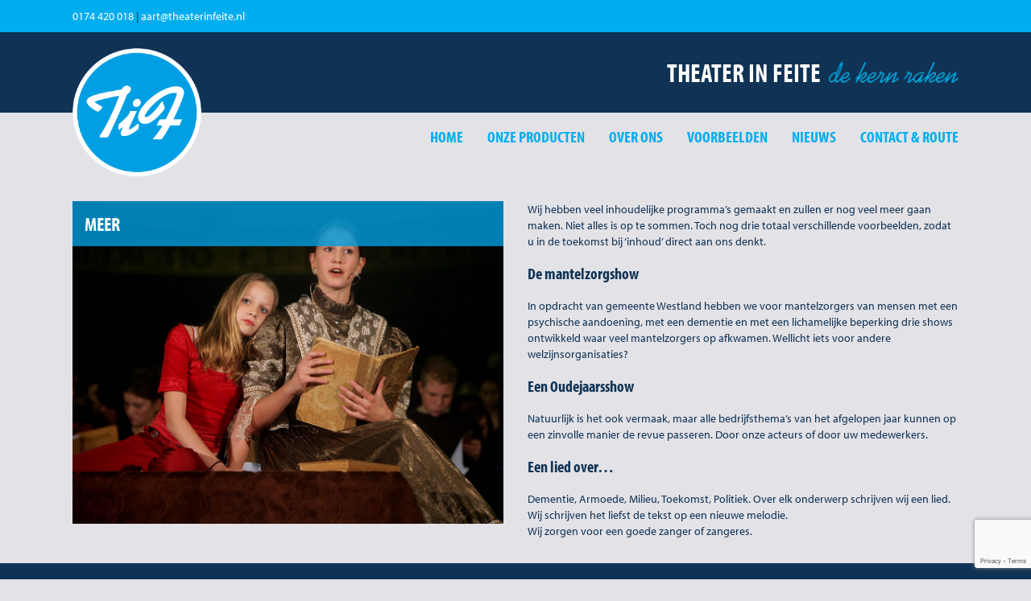

--- FILE ---
content_type: text/html; charset=UTF-8
request_url: https://www.theaterinfeite.nl/theater-met-inhoud/mantelzorg/
body_size: 9092
content:

<!DOCTYPE html>
<html>

<head>
    <title>
        Meer |     </title>

    <meta name=viewport content="width=device-width, initial-scale=1">

    <link rel="stylesheet" href="https://www.theaterinfeite.nl/wp-content/themes/theaterinfeite/style.css" type="text/css">
    <meta name="viewport" content="width=device-width, initial-scale=1, maximum-scale=1, user-scalable=0" />

    <script type="text/javascript" src="https://www.theaterinfeite.nl/wp-content/themes/theaterinfeite/jquery.min.js"></script>

    <script>
        (function (i, s, o, g, r, a, m) {
            i['GoogleAnalyticsObject'] = r;
            i[r] = i[r] || function () {
                (i[r].q = i[r].q || []).push(arguments)
            }, i[r].l = 1 * new Date();
            a = s.createElement(o),
                m = s.getElementsByTagName(o)[0];
            a.async = 1;
            a.src = g;
            m.parentNode.insertBefore(a, m)
        })(window, document, 'script', 'https://www.google-analytics.com/analytics.js', 'ga');

        ga('create', 'UA-83763209-1', 'auto');
        ga('send', 'pageview');
    </script>

    <script type="text/javascript">
        jQuery(document).ready(function ($) {

            var menu = $('#menu_mobile');
            var wrapper = $('.content');

            $(".menu-icon").click(function () {
                menu.slideToggle();
                menu.toggleClass("active");
                $(this).toggleClass("active");
            });

            var parent = $('li.menu-item-has-children');
            var submenu = $('ul.sub-menu');

            $(parent).click(function () {
                $(this).find("ul.sub-menu").slideToggle();
                $(this).toggleClass("active");
            });
        });
    </script>

    <script type="text/javascript">
        jQuery(document).ready(function () {
            var offset = 220;
            var duration = 600;
            jQuery(window).scroll(function () {
                if (jQuery(this).scrollTop() > offset) {
                    jQuery('.crunchify-top').fadeIn(0);
                } else {
                    jQuery('.crunchify-top').fadeOut(0);
                }
            });

            jQuery('.crunchify-top').click(function (event) {
                event.preventDefault();
                jQuery('html, body').animate({
                    scrollTop: 0
                }, duration);
                return false;
            })
        });

        $("document").ready(function ($) {
            var nav = $('.header');
            var menu = $('.menu-hoofdmenu-container');
            var replacer = $('.header_replacer');

            $(window).scroll(function () {
                if ($(this).scrollTop() > 220) {
                    nav.addClass("f-nav");
                    menu.addClass("active");
                    replacer.addClass("replace");
                } else {
                    nav.removeClass("f-nav");
                    menu.removeClass("active");
                    replacer.removeClass("replace");
                }
            });
        });
    </script>

    <link rel="icon" type="image/png" href="https://www.theaterinfeite.nl/wp-content/themes/theaterinfeite/images/favicon.png" />

    <script src="https://use.typekit.net/lwk0kzb.js"></script>
    <script>
        try {
            Typekit.load({
                async: true
            });
        } catch (e) {}
    </script>

    <meta name='robots' content='max-image-preview:large' />
	<style>img:is([sizes="auto" i], [sizes^="auto," i]) { contain-intrinsic-size: 3000px 1500px }</style>
	<script type="text/javascript">
/* <![CDATA[ */
window._wpemojiSettings = {"baseUrl":"https:\/\/s.w.org\/images\/core\/emoji\/16.0.1\/72x72\/","ext":".png","svgUrl":"https:\/\/s.w.org\/images\/core\/emoji\/16.0.1\/svg\/","svgExt":".svg","source":{"concatemoji":"https:\/\/www.theaterinfeite.nl\/wp-includes\/js\/wp-emoji-release.min.js?ver=6.8.3"}};
/*! This file is auto-generated */
!function(s,n){var o,i,e;function c(e){try{var t={supportTests:e,timestamp:(new Date).valueOf()};sessionStorage.setItem(o,JSON.stringify(t))}catch(e){}}function p(e,t,n){e.clearRect(0,0,e.canvas.width,e.canvas.height),e.fillText(t,0,0);var t=new Uint32Array(e.getImageData(0,0,e.canvas.width,e.canvas.height).data),a=(e.clearRect(0,0,e.canvas.width,e.canvas.height),e.fillText(n,0,0),new Uint32Array(e.getImageData(0,0,e.canvas.width,e.canvas.height).data));return t.every(function(e,t){return e===a[t]})}function u(e,t){e.clearRect(0,0,e.canvas.width,e.canvas.height),e.fillText(t,0,0);for(var n=e.getImageData(16,16,1,1),a=0;a<n.data.length;a++)if(0!==n.data[a])return!1;return!0}function f(e,t,n,a){switch(t){case"flag":return n(e,"\ud83c\udff3\ufe0f\u200d\u26a7\ufe0f","\ud83c\udff3\ufe0f\u200b\u26a7\ufe0f")?!1:!n(e,"\ud83c\udde8\ud83c\uddf6","\ud83c\udde8\u200b\ud83c\uddf6")&&!n(e,"\ud83c\udff4\udb40\udc67\udb40\udc62\udb40\udc65\udb40\udc6e\udb40\udc67\udb40\udc7f","\ud83c\udff4\u200b\udb40\udc67\u200b\udb40\udc62\u200b\udb40\udc65\u200b\udb40\udc6e\u200b\udb40\udc67\u200b\udb40\udc7f");case"emoji":return!a(e,"\ud83e\udedf")}return!1}function g(e,t,n,a){var r="undefined"!=typeof WorkerGlobalScope&&self instanceof WorkerGlobalScope?new OffscreenCanvas(300,150):s.createElement("canvas"),o=r.getContext("2d",{willReadFrequently:!0}),i=(o.textBaseline="top",o.font="600 32px Arial",{});return e.forEach(function(e){i[e]=t(o,e,n,a)}),i}function t(e){var t=s.createElement("script");t.src=e,t.defer=!0,s.head.appendChild(t)}"undefined"!=typeof Promise&&(o="wpEmojiSettingsSupports",i=["flag","emoji"],n.supports={everything:!0,everythingExceptFlag:!0},e=new Promise(function(e){s.addEventListener("DOMContentLoaded",e,{once:!0})}),new Promise(function(t){var n=function(){try{var e=JSON.parse(sessionStorage.getItem(o));if("object"==typeof e&&"number"==typeof e.timestamp&&(new Date).valueOf()<e.timestamp+604800&&"object"==typeof e.supportTests)return e.supportTests}catch(e){}return null}();if(!n){if("undefined"!=typeof Worker&&"undefined"!=typeof OffscreenCanvas&&"undefined"!=typeof URL&&URL.createObjectURL&&"undefined"!=typeof Blob)try{var e="postMessage("+g.toString()+"("+[JSON.stringify(i),f.toString(),p.toString(),u.toString()].join(",")+"));",a=new Blob([e],{type:"text/javascript"}),r=new Worker(URL.createObjectURL(a),{name:"wpTestEmojiSupports"});return void(r.onmessage=function(e){c(n=e.data),r.terminate(),t(n)})}catch(e){}c(n=g(i,f,p,u))}t(n)}).then(function(e){for(var t in e)n.supports[t]=e[t],n.supports.everything=n.supports.everything&&n.supports[t],"flag"!==t&&(n.supports.everythingExceptFlag=n.supports.everythingExceptFlag&&n.supports[t]);n.supports.everythingExceptFlag=n.supports.everythingExceptFlag&&!n.supports.flag,n.DOMReady=!1,n.readyCallback=function(){n.DOMReady=!0}}).then(function(){return e}).then(function(){var e;n.supports.everything||(n.readyCallback(),(e=n.source||{}).concatemoji?t(e.concatemoji):e.wpemoji&&e.twemoji&&(t(e.twemoji),t(e.wpemoji)))}))}((window,document),window._wpemojiSettings);
/* ]]> */
</script>
<style id='wp-emoji-styles-inline-css' type='text/css'>

	img.wp-smiley, img.emoji {
		display: inline !important;
		border: none !important;
		box-shadow: none !important;
		height: 1em !important;
		width: 1em !important;
		margin: 0 0.07em !important;
		vertical-align: -0.1em !important;
		background: none !important;
		padding: 0 !important;
	}
</style>
<link rel='stylesheet' id='wp-block-library-css' href='https://www.theaterinfeite.nl/wp-includes/css/dist/block-library/style.min.css?ver=6.8.3' type='text/css' media='all' />
<style id='classic-theme-styles-inline-css' type='text/css'>
/*! This file is auto-generated */
.wp-block-button__link{color:#fff;background-color:#32373c;border-radius:9999px;box-shadow:none;text-decoration:none;padding:calc(.667em + 2px) calc(1.333em + 2px);font-size:1.125em}.wp-block-file__button{background:#32373c;color:#fff;text-decoration:none}
</style>
<style id='global-styles-inline-css' type='text/css'>
:root{--wp--preset--aspect-ratio--square: 1;--wp--preset--aspect-ratio--4-3: 4/3;--wp--preset--aspect-ratio--3-4: 3/4;--wp--preset--aspect-ratio--3-2: 3/2;--wp--preset--aspect-ratio--2-3: 2/3;--wp--preset--aspect-ratio--16-9: 16/9;--wp--preset--aspect-ratio--9-16: 9/16;--wp--preset--color--black: #000000;--wp--preset--color--cyan-bluish-gray: #abb8c3;--wp--preset--color--white: #ffffff;--wp--preset--color--pale-pink: #f78da7;--wp--preset--color--vivid-red: #cf2e2e;--wp--preset--color--luminous-vivid-orange: #ff6900;--wp--preset--color--luminous-vivid-amber: #fcb900;--wp--preset--color--light-green-cyan: #7bdcb5;--wp--preset--color--vivid-green-cyan: #00d084;--wp--preset--color--pale-cyan-blue: #8ed1fc;--wp--preset--color--vivid-cyan-blue: #0693e3;--wp--preset--color--vivid-purple: #9b51e0;--wp--preset--gradient--vivid-cyan-blue-to-vivid-purple: linear-gradient(135deg,rgba(6,147,227,1) 0%,rgb(155,81,224) 100%);--wp--preset--gradient--light-green-cyan-to-vivid-green-cyan: linear-gradient(135deg,rgb(122,220,180) 0%,rgb(0,208,130) 100%);--wp--preset--gradient--luminous-vivid-amber-to-luminous-vivid-orange: linear-gradient(135deg,rgba(252,185,0,1) 0%,rgba(255,105,0,1) 100%);--wp--preset--gradient--luminous-vivid-orange-to-vivid-red: linear-gradient(135deg,rgba(255,105,0,1) 0%,rgb(207,46,46) 100%);--wp--preset--gradient--very-light-gray-to-cyan-bluish-gray: linear-gradient(135deg,rgb(238,238,238) 0%,rgb(169,184,195) 100%);--wp--preset--gradient--cool-to-warm-spectrum: linear-gradient(135deg,rgb(74,234,220) 0%,rgb(151,120,209) 20%,rgb(207,42,186) 40%,rgb(238,44,130) 60%,rgb(251,105,98) 80%,rgb(254,248,76) 100%);--wp--preset--gradient--blush-light-purple: linear-gradient(135deg,rgb(255,206,236) 0%,rgb(152,150,240) 100%);--wp--preset--gradient--blush-bordeaux: linear-gradient(135deg,rgb(254,205,165) 0%,rgb(254,45,45) 50%,rgb(107,0,62) 100%);--wp--preset--gradient--luminous-dusk: linear-gradient(135deg,rgb(255,203,112) 0%,rgb(199,81,192) 50%,rgb(65,88,208) 100%);--wp--preset--gradient--pale-ocean: linear-gradient(135deg,rgb(255,245,203) 0%,rgb(182,227,212) 50%,rgb(51,167,181) 100%);--wp--preset--gradient--electric-grass: linear-gradient(135deg,rgb(202,248,128) 0%,rgb(113,206,126) 100%);--wp--preset--gradient--midnight: linear-gradient(135deg,rgb(2,3,129) 0%,rgb(40,116,252) 100%);--wp--preset--font-size--small: 13px;--wp--preset--font-size--medium: 20px;--wp--preset--font-size--large: 36px;--wp--preset--font-size--x-large: 42px;--wp--preset--spacing--20: 0.44rem;--wp--preset--spacing--30: 0.67rem;--wp--preset--spacing--40: 1rem;--wp--preset--spacing--50: 1.5rem;--wp--preset--spacing--60: 2.25rem;--wp--preset--spacing--70: 3.38rem;--wp--preset--spacing--80: 5.06rem;--wp--preset--shadow--natural: 6px 6px 9px rgba(0, 0, 0, 0.2);--wp--preset--shadow--deep: 12px 12px 50px rgba(0, 0, 0, 0.4);--wp--preset--shadow--sharp: 6px 6px 0px rgba(0, 0, 0, 0.2);--wp--preset--shadow--outlined: 6px 6px 0px -3px rgba(255, 255, 255, 1), 6px 6px rgba(0, 0, 0, 1);--wp--preset--shadow--crisp: 6px 6px 0px rgba(0, 0, 0, 1);}:where(.is-layout-flex){gap: 0.5em;}:where(.is-layout-grid){gap: 0.5em;}body .is-layout-flex{display: flex;}.is-layout-flex{flex-wrap: wrap;align-items: center;}.is-layout-flex > :is(*, div){margin: 0;}body .is-layout-grid{display: grid;}.is-layout-grid > :is(*, div){margin: 0;}:where(.wp-block-columns.is-layout-flex){gap: 2em;}:where(.wp-block-columns.is-layout-grid){gap: 2em;}:where(.wp-block-post-template.is-layout-flex){gap: 1.25em;}:where(.wp-block-post-template.is-layout-grid){gap: 1.25em;}.has-black-color{color: var(--wp--preset--color--black) !important;}.has-cyan-bluish-gray-color{color: var(--wp--preset--color--cyan-bluish-gray) !important;}.has-white-color{color: var(--wp--preset--color--white) !important;}.has-pale-pink-color{color: var(--wp--preset--color--pale-pink) !important;}.has-vivid-red-color{color: var(--wp--preset--color--vivid-red) !important;}.has-luminous-vivid-orange-color{color: var(--wp--preset--color--luminous-vivid-orange) !important;}.has-luminous-vivid-amber-color{color: var(--wp--preset--color--luminous-vivid-amber) !important;}.has-light-green-cyan-color{color: var(--wp--preset--color--light-green-cyan) !important;}.has-vivid-green-cyan-color{color: var(--wp--preset--color--vivid-green-cyan) !important;}.has-pale-cyan-blue-color{color: var(--wp--preset--color--pale-cyan-blue) !important;}.has-vivid-cyan-blue-color{color: var(--wp--preset--color--vivid-cyan-blue) !important;}.has-vivid-purple-color{color: var(--wp--preset--color--vivid-purple) !important;}.has-black-background-color{background-color: var(--wp--preset--color--black) !important;}.has-cyan-bluish-gray-background-color{background-color: var(--wp--preset--color--cyan-bluish-gray) !important;}.has-white-background-color{background-color: var(--wp--preset--color--white) !important;}.has-pale-pink-background-color{background-color: var(--wp--preset--color--pale-pink) !important;}.has-vivid-red-background-color{background-color: var(--wp--preset--color--vivid-red) !important;}.has-luminous-vivid-orange-background-color{background-color: var(--wp--preset--color--luminous-vivid-orange) !important;}.has-luminous-vivid-amber-background-color{background-color: var(--wp--preset--color--luminous-vivid-amber) !important;}.has-light-green-cyan-background-color{background-color: var(--wp--preset--color--light-green-cyan) !important;}.has-vivid-green-cyan-background-color{background-color: var(--wp--preset--color--vivid-green-cyan) !important;}.has-pale-cyan-blue-background-color{background-color: var(--wp--preset--color--pale-cyan-blue) !important;}.has-vivid-cyan-blue-background-color{background-color: var(--wp--preset--color--vivid-cyan-blue) !important;}.has-vivid-purple-background-color{background-color: var(--wp--preset--color--vivid-purple) !important;}.has-black-border-color{border-color: var(--wp--preset--color--black) !important;}.has-cyan-bluish-gray-border-color{border-color: var(--wp--preset--color--cyan-bluish-gray) !important;}.has-white-border-color{border-color: var(--wp--preset--color--white) !important;}.has-pale-pink-border-color{border-color: var(--wp--preset--color--pale-pink) !important;}.has-vivid-red-border-color{border-color: var(--wp--preset--color--vivid-red) !important;}.has-luminous-vivid-orange-border-color{border-color: var(--wp--preset--color--luminous-vivid-orange) !important;}.has-luminous-vivid-amber-border-color{border-color: var(--wp--preset--color--luminous-vivid-amber) !important;}.has-light-green-cyan-border-color{border-color: var(--wp--preset--color--light-green-cyan) !important;}.has-vivid-green-cyan-border-color{border-color: var(--wp--preset--color--vivid-green-cyan) !important;}.has-pale-cyan-blue-border-color{border-color: var(--wp--preset--color--pale-cyan-blue) !important;}.has-vivid-cyan-blue-border-color{border-color: var(--wp--preset--color--vivid-cyan-blue) !important;}.has-vivid-purple-border-color{border-color: var(--wp--preset--color--vivid-purple) !important;}.has-vivid-cyan-blue-to-vivid-purple-gradient-background{background: var(--wp--preset--gradient--vivid-cyan-blue-to-vivid-purple) !important;}.has-light-green-cyan-to-vivid-green-cyan-gradient-background{background: var(--wp--preset--gradient--light-green-cyan-to-vivid-green-cyan) !important;}.has-luminous-vivid-amber-to-luminous-vivid-orange-gradient-background{background: var(--wp--preset--gradient--luminous-vivid-amber-to-luminous-vivid-orange) !important;}.has-luminous-vivid-orange-to-vivid-red-gradient-background{background: var(--wp--preset--gradient--luminous-vivid-orange-to-vivid-red) !important;}.has-very-light-gray-to-cyan-bluish-gray-gradient-background{background: var(--wp--preset--gradient--very-light-gray-to-cyan-bluish-gray) !important;}.has-cool-to-warm-spectrum-gradient-background{background: var(--wp--preset--gradient--cool-to-warm-spectrum) !important;}.has-blush-light-purple-gradient-background{background: var(--wp--preset--gradient--blush-light-purple) !important;}.has-blush-bordeaux-gradient-background{background: var(--wp--preset--gradient--blush-bordeaux) !important;}.has-luminous-dusk-gradient-background{background: var(--wp--preset--gradient--luminous-dusk) !important;}.has-pale-ocean-gradient-background{background: var(--wp--preset--gradient--pale-ocean) !important;}.has-electric-grass-gradient-background{background: var(--wp--preset--gradient--electric-grass) !important;}.has-midnight-gradient-background{background: var(--wp--preset--gradient--midnight) !important;}.has-small-font-size{font-size: var(--wp--preset--font-size--small) !important;}.has-medium-font-size{font-size: var(--wp--preset--font-size--medium) !important;}.has-large-font-size{font-size: var(--wp--preset--font-size--large) !important;}.has-x-large-font-size{font-size: var(--wp--preset--font-size--x-large) !important;}
:where(.wp-block-post-template.is-layout-flex){gap: 1.25em;}:where(.wp-block-post-template.is-layout-grid){gap: 1.25em;}
:where(.wp-block-columns.is-layout-flex){gap: 2em;}:where(.wp-block-columns.is-layout-grid){gap: 2em;}
:root :where(.wp-block-pullquote){font-size: 1.5em;line-height: 1.6;}
</style>
<link rel='stylesheet' id='contact-form-7-css' href='https://www.theaterinfeite.nl/wp-content/plugins/contact-form-7/includes/css/styles.css?ver=6.1.1' type='text/css' media='all' />
<link rel='stylesheet' id='js_composer_front-css' href='//www.theaterinfeite.nl/wp-content/uploads/js_composer/js_composer_front_custom.css?ver=8.6.1' type='text/css' media='all' />
<script></script><link rel="https://api.w.org/" href="https://www.theaterinfeite.nl/wp-json/" /><link rel="alternate" title="JSON" type="application/json" href="https://www.theaterinfeite.nl/wp-json/wp/v2/pages/188" /><link rel="EditURI" type="application/rsd+xml" title="RSD" href="https://www.theaterinfeite.nl/xmlrpc.php?rsd" />
<meta name="generator" content="WordPress 6.8.3" />
<link rel="canonical" href="https://www.theaterinfeite.nl/theater-met-inhoud/mantelzorg/" />
<link rel='shortlink' href='https://www.theaterinfeite.nl/?p=188' />
<link rel="alternate" title="oEmbed (JSON)" type="application/json+oembed" href="https://www.theaterinfeite.nl/wp-json/oembed/1.0/embed?url=https%3A%2F%2Fwww.theaterinfeite.nl%2Ftheater-met-inhoud%2Fmantelzorg%2F" />
<link rel="alternate" title="oEmbed (XML)" type="text/xml+oembed" href="https://www.theaterinfeite.nl/wp-json/oembed/1.0/embed?url=https%3A%2F%2Fwww.theaterinfeite.nl%2Ftheater-met-inhoud%2Fmantelzorg%2F&#038;format=xml" />
<meta name="generator" content="Powered by WPBakery Page Builder - drag and drop page builder for WordPress."/>
		<style type="text/css" id="wp-custom-css">
			.fa-caret-up {
	content: url(https://www.theaterinfeite.nl/wp-content/themes/theaterinfeite/images/vmenuarrow_big_mega_top_wit.gif);
}
.fa-caret-up:hover {
	content: url(https://www.theaterinfeite.nl/wp-content/themes/theaterinfeite/images/vmenuarrow_big_mega_top_blue.gif);
}
.crunchify-top {
	border: 3px solid #FFFFFF;
	border-radius: 40px;
}
#karoesel {
	display: none;
}		</style>
		<noscript><style> .wpb_animate_when_almost_visible { opacity: 1; }</style></noscript></head>

<body>
    <div class="wrapper">
        <div class="contact_bar">
            <div class="contact_bar_in">
                <p class="contact_info"><a href="tel:0174 420 018" onclick="ga('send', 'event', { eventCategory: 'telefoon', eventAction: 'klik', eventLabel: 'lead'});">0174 420 018</a> <span>|</span> <a href="mailto:aart@theaterinfeite.nl" onclick="ga('send', 'event', { eventCategory: 'mail', eventAction: 'klik', eventLabel: 'lead'});">aart@theaterinfeite.nl</a></p>
            </div>
        </div>

        <div class="top_bar">
            <div class="top_bar_in">
                <img src="https://www.theaterinfeite.nl/wp-content/themes/theaterinfeite/images/de_kern_raken.png" alt="De kern raken" class="top_bar_slogan" />
                <span class="top_bar_text">Theater in Feite</span>
            </div>
        </div>

        <div class="header_replacer"></div>

        <div class="header">
            <div class="header_in">
                <a href="https://www.theaterinfeite.nl/">
                    <img src="https://www.theaterinfeite.nl/wp-content/themes/theaterinfeite/images/logo.png" alt="Theater in Feite" class="logo" />
                </a>
                <span class="header_text">Theater in Feite</span>
                <img src="https://www.theaterinfeite.nl/wp-content/themes/theaterinfeite/images/de_kern_raken.png" alt="De kern raken" class="header_slogan" />
                <div class="menu-icon">
                    <img src="https://www.theaterinfeite.nl/wp-content/themes/theaterinfeite/images/menu_icon.png" class="menu_icon" alt="Menu" />
                </div>
                <div class="menu-hoofdmenu-container"><ul id="menu_mobile" class="menu"><li id="menu-item-22" class="menu-item menu-item-type-post_type menu-item-object-page menu-item-home menu-item-22"><a href="https://www.theaterinfeite.nl/">Home</a></li>
<li id="menu-item-20" class="big_menu menu-item menu-item-type-post_type menu-item-object-page current-menu-ancestor current_page_ancestor menu-item-has-children menu-item-20"><a href="https://www.theaterinfeite.nl/onze-producten/">Onze producten</a>
<ul class="sub-menu">
	<li id="menu-item-1328" class="menu-item menu-item-type-post_type menu-item-object-page current-page-ancestor current-menu-ancestor current-menu-parent current-page-parent current_page_parent current_page_ancestor menu-item-has-children menu-item-1328"><a href="https://www.theaterinfeite.nl/theater-met-inhoud/">Theater met inhoud</a>
	<ul class="sub-menu">
		<li id="menu-item-1343" class="menu-item menu-item-type-post_type menu-item-object-page menu-item-1343"><a href="https://www.theaterinfeite.nl/theater-met-inhoud/kinderrechten/">Kindermishandeling en kinderrechten</a></li>
		<li id="menu-item-2110" class="menu-item menu-item-type-post_type menu-item-object-page menu-item-2110"><a href="https://www.theaterinfeite.nl/theater-met-inhoud/kinderrechten/vechtscheiding/">(V)echtscheiding</a></li>
		<li id="menu-item-2111" class="menu-item menu-item-type-post_type menu-item-object-page menu-item-2111"><a href="https://www.theaterinfeite.nl/theater-met-inhoud/kinderrechten/ouderenmishandeling/">Ouderenmishandeling</a></li>
		<li id="menu-item-1332" class="menu-item menu-item-type-post_type menu-item-object-page menu-item-1332"><a href="https://www.theaterinfeite.nl/theater-met-inhoud/ouderen-de-eeuw-van-uw-leven/">Ouderen – De Eeuw van uw leven!</a></li>
		<li id="menu-item-1337" class="menu-item menu-item-type-post_type menu-item-object-page menu-item-1337"><a href="https://www.theaterinfeite.nl/theater-met-inhoud/vriendland/">Vriendland</a></li>
		<li id="menu-item-1329" class="menu-item menu-item-type-post_type menu-item-object-page menu-item-1329"><a href="https://www.theaterinfeite.nl/theater-met-inhoud/oorlog/">Oorlog</a></li>
		<li id="menu-item-1348" class="menu-item menu-item-type-post_type menu-item-object-page menu-item-1348"><a href="https://www.theaterinfeite.nl/theater-met-inhoud/bijbel/">Bijbel</a></li>
		<li id="menu-item-1338" class="menu-item menu-item-type-post_type menu-item-object-page menu-item-1338"><a href="https://www.theaterinfeite.nl/theater-met-inhoud/team-building/">Team Building</a></li>
		<li id="menu-item-1342" class="menu-item menu-item-type-post_type menu-item-object-page menu-item-1342"><a href="https://www.theaterinfeite.nl/theater-met-inhoud/informatie-en-discussie/">Het tribunaal – informatie en discussie</a></li>
		<li id="menu-item-1341" class="menu-item menu-item-type-post_type menu-item-object-page menu-item-1341"><a href="https://www.theaterinfeite.nl/theater-met-inhoud/communityproject/">Communityproject</a></li>
		<li id="menu-item-1423" class="menu-item menu-item-type-post_type menu-item-object-page menu-item-1423"><a href="https://www.theaterinfeite.nl/theater-met-inhoud/conferentie/">Conferentie</a></li>
		<li id="menu-item-1335" class="menu-item menu-item-type-post_type menu-item-object-page menu-item-1335"><a href="https://www.theaterinfeite.nl/theater-met-inhoud/veranderingsproces/">Veranderingsproces</a></li>
		<li id="menu-item-1339" class="menu-item menu-item-type-post_type menu-item-object-page menu-item-1339"><a href="https://www.theaterinfeite.nl/theater-met-inhoud/uitvaart/">Uitvaart</a></li>
		<li id="menu-item-1349" class="menu-item menu-item-type-post_type menu-item-object-page current-menu-item page_item page-item-188 current_page_item menu-item-1349"><a href="https://www.theaterinfeite.nl/theater-met-inhoud/mantelzorg/" aria-current="page">Meer</a></li>
	</ul>
</li>
	<li id="menu-item-1327" class="menu-item menu-item-type-post_type menu-item-object-page menu-item-has-children menu-item-1327"><a href="https://www.theaterinfeite.nl/theater-als-vermaak/">Theater als vermaak</a>
	<ul class="sub-menu">
		<li id="menu-item-1944" class="menu-item menu-item-type-post_type menu-item-object-page menu-item-1944"><a href="https://www.theaterinfeite.nl/theater-als-vermaak/sprookjestjutter/">De Sprookjesjutter</a></li>
		<li id="menu-item-1357" class="menu-item menu-item-type-post_type menu-item-object-page menu-item-1357"><a href="https://www.theaterinfeite.nl/theater-als-vermaak/acts/">De Bedrijfspsychiater en andere acts</a></li>
		<li id="menu-item-1350" class="menu-item menu-item-type-post_type menu-item-object-page menu-item-1350"><a href="https://www.theaterinfeite.nl/theater-als-vermaak/dinnershow-op-locatie/">Dinnershow op locatie</a></li>
		<li id="menu-item-1353" class="menu-item menu-item-type-post_type menu-item-object-page menu-item-1353"><a href="https://www.theaterinfeite.nl/theater-als-vermaak/kerst/">Kerst</a></li>
		<li id="menu-item-1631" class="menu-item menu-item-type-post_type menu-item-object-page menu-item-1631"><a href="https://www.theaterinfeite.nl/theater-als-vermaak/thema-westland/">Thema: Westland</a></li>
		<li id="menu-item-1351" class="menu-item menu-item-type-post_type menu-item-object-page menu-item-1351"><a href="https://www.theaterinfeite.nl/theater-als-vermaak/typetjes-inhuren/">Typetjes inhuren</a></li>
		<li id="menu-item-1355" class="menu-item menu-item-type-post_type menu-item-object-page menu-item-1355"><a href="https://www.theaterinfeite.nl/theater-als-vermaak/conferentie/">Conferentie</a></li>
		<li id="menu-item-1356" class="menu-item menu-item-type-post_type menu-item-object-page menu-item-1356"><a href="https://www.theaterinfeite.nl/theater-als-vermaak/teamuitje/">Teamuitjes</a></li>
		<li id="menu-item-1359" class="menu-item menu-item-type-post_type menu-item-object-page menu-item-1359"><a href="https://www.theaterinfeite.nl/theater-als-vermaak/de-theaterstraat/">De Theaterstraat</a></li>
	</ul>
</li>
	<li id="menu-item-1326" class="menu-item menu-item-type-post_type menu-item-object-page menu-item-has-children menu-item-1326"><a href="https://www.theaterinfeite.nl/teksten/">Liedteksten en meer</a>
	<ul class="sub-menu">
		<li id="menu-item-1360" class="menu-item menu-item-type-post_type menu-item-object-page menu-item-1360"><a href="https://www.theaterinfeite.nl/teksten/lied-laten-maken/">Lied laten maken</a></li>
		<li id="menu-item-1362" class="menu-item menu-item-type-post_type menu-item-object-page menu-item-1362"><a href="https://www.theaterinfeite.nl/teksten/bedrijfslied/">Wijklied of bedrijfslied</a></li>
		<li id="menu-item-1363" class="menu-item menu-item-type-post_type menu-item-object-page menu-item-1363"><a href="https://www.theaterinfeite.nl/teksten/artikelen-en-interviews/">Van gedichten tot interviews</a></li>
	</ul>
</li>
	<li id="menu-item-1323" class="menu-item menu-item-type-post_type menu-item-object-page menu-item-has-children menu-item-1323"><a href="https://www.theaterinfeite.nl/film-en-clips/">Films en clips</a>
	<ul class="sub-menu">
		<li id="menu-item-1368" class="menu-item menu-item-type-post_type menu-item-object-page menu-item-1368"><a href="https://www.theaterinfeite.nl/film-en-clips/muziekclips/">Muziekclips</a></li>
		<li id="menu-item-1366" class="menu-item menu-item-type-post_type menu-item-object-page menu-item-1366"><a href="https://www.theaterinfeite.nl/film-en-clips/bedrijfslied/">Bedrijfslied | Wijklied</a></li>
		<li id="menu-item-1365" class="menu-item menu-item-type-post_type menu-item-object-page menu-item-1365"><a href="https://www.theaterinfeite.nl/film-en-clips/lipdub/">Lipdub</a></li>
		<li id="menu-item-1324" class="menu-item menu-item-type-post_type menu-item-object-page menu-item-1324"><a href="https://www.theaterinfeite.nl/film-en-clips/bedrijfsfilm/">Bedrijfsfilm</a></li>
	</ul>
</li>
</ul>
</li>
<li id="menu-item-21" class="menu-item menu-item-type-post_type menu-item-object-page menu-item-21"><a href="https://www.theaterinfeite.nl/over-ons/">Over ons</a></li>
<li id="menu-item-1411" class="menu-item menu-item-type-post_type menu-item-object-page menu-item-has-children menu-item-1411"><a href="https://www.theaterinfeite.nl/voorbeelden/fotos/">Voorbeelden</a>
<ul class="sub-menu">
	<li id="menu-item-2077" class="menu-item menu-item-type-post_type menu-item-object-page menu-item-2077"><a href="https://www.theaterinfeite.nl/voorbeelden/fotos/">Foto’s</a></li>
	<li id="menu-item-2078" class="menu-item menu-item-type-post_type menu-item-object-page menu-item-2078"><a href="https://www.theaterinfeite.nl/voorbeelden/videos/">Video’s</a></li>
</ul>
</li>
<li id="menu-item-1266" class="menu-item menu-item-type-post_type menu-item-object-page menu-item-1266"><a href="https://www.theaterinfeite.nl/nieuws/">Nieuws</a></li>
<li id="menu-item-18" class="menu-item menu-item-type-post_type menu-item-object-page menu-item-18"><a href="https://www.theaterinfeite.nl/contact-route/">Contact &#038; route</a></li>
</ul></div>                    <div class="clear"></div>
            </div>
        </div>
<div class="content">
    <div class="content_in">
        
                
    
        <div class="wpb-content-wrapper"><div class="vc_row wpb_row vc_row-fluid"><div class="page_head_div wpb_column vc_column_container vc_col-sm-6"><div class="vc_column-inner"><div class="wpb_wrapper">
	<div class="wpb_text_column wpb_content_element page_head" >
		<div class="wpb_wrapper">
			<h1>Meer</h1>

		</div>
	</div>

	<div class="wpb_text_column wpb_content_element text_niveau_3_mobile" >
		<div class="wpb_wrapper">
			<p class="p2">Wij hebben veel inhoudelijke programma&#8217;s gemaakt en zullen er nog veel meer gaan maken. Niet alles is op te sommen. Toch nog drie totaal verschillende voorbeelden, zodat u in de toekomst bij &#8216;inhoud&#8217; direct aan ons denkt.</p>
<h3 class="p2">De mantelzorgshow</h3>
<p class="p2">In opdracht van gemeente Westland hebben we voor mantelzorgers van mensen met een psychische aandoening, met een dementie en met een lichamelijke beperking drie shows ontwikkeld waar veel mantelzorgers op afkwamen. Wellicht iets voor andere welzijnsorganisaties?</p>
<h3 class="p2">Een Oudejaarsshow</h3>
<p class="p2">Natuurlijk is het ook vermaak, maar alle bedrijfsthema&#8217;s van het afgelopen jaar kunnen op een zinvolle manier de revue passeren. Door onze acteurs of door uw medewerkers.</p>
<h3 class="p2">Een lied over&#8230;</h3>
<p class="p2">Dementie, Armoede, Milieu, Toekomst, Politiek. Over elk onderwerp schrijven wij een lied.<br />
Wij schrijven het liefst de tekst op een nieuwe melodie.<br />
Wij zorgen voor een goede zanger of zangeres.</p>
<h3 class="p2"></h3>
<h3 class="p2"></h3>

		</div>
	</div>

	<div  class="wpb_single_image wpb_content_element vc_align_left wpb_content_element">
		
		<figure class="wpb_wrapper vc_figure">
			<div class="vc_single_image-wrapper   vc_box_border_grey"><img fetchpriority="high" decoding="async" width="2275" height="1705" src="https://www.theaterinfeite.nl/wp-content/uploads/2016/08/Edithsteinmusical1-e1472584789584.jpg" class="vc_single_image-img attachment-full" alt="Een musical voor jongeren" title="Een musicial voor jongeren" srcset="https://www.theaterinfeite.nl/wp-content/uploads/2016/08/Edithsteinmusical1-e1472584789584.jpg 2275w, https://www.theaterinfeite.nl/wp-content/uploads/2016/08/Edithsteinmusical1-e1472584789584-150x112.jpg 150w, https://www.theaterinfeite.nl/wp-content/uploads/2016/08/Edithsteinmusical1-e1472584789584-300x225.jpg 300w, https://www.theaterinfeite.nl/wp-content/uploads/2016/08/Edithsteinmusical1-e1472584789584-768x576.jpg 768w, https://www.theaterinfeite.nl/wp-content/uploads/2016/08/Edithsteinmusical1-e1472584789584-1024x767.jpg 1024w" sizes="(max-width: 2275px) 100vw, 2275px" /></div>
		</figure>
	</div>
</div></div></div><div class="wpb_column vc_column_container vc_col-sm-6"><div class="vc_column-inner"><div class="wpb_wrapper">
	<div class="wpb_text_column wpb_content_element text_niveau_3_desktop" >
		<div class="wpb_wrapper">
			<p class="p2">Wij hebben veel inhoudelijke programma&#8217;s gemaakt en zullen er nog veel meer gaan maken. Niet alles is op te sommen. Toch nog drie totaal verschillende voorbeelden, zodat u in de toekomst bij &#8216;inhoud&#8217; direct aan ons denkt.</p>
<h3 class="p2">De mantelzorgshow</h3>
<p class="p2">In opdracht van gemeente Westland hebben we voor mantelzorgers van mensen met een psychische aandoening, met een dementie en met een lichamelijke beperking drie shows ontwikkeld waar veel mantelzorgers op afkwamen. Wellicht iets voor andere welzijnsorganisaties?</p>
<h3 class="p2">Een Oudejaarsshow</h3>
<p class="p2">Natuurlijk is het ook vermaak, maar alle bedrijfsthema&#8217;s van het afgelopen jaar kunnen op een zinvolle manier de revue passeren. Door onze acteurs of door uw medewerkers.</p>
<h3 class="p2">Een lied over&#8230;</h3>
<p class="p2">Dementie, Armoede, Milieu, Toekomst, Politiek. Over elk onderwerp schrijven wij een lied.<br />
Wij schrijven het liefst de tekst op een nieuwe melodie.<br />
Wij zorgen voor een goede zanger of zangeres.</p>
<h3 class="p2"></h3>
<h3 class="p2"></h3>

		</div>
	</div>
</div></div></div></div>
</div>
            </div>
</div>

<a href="#" class="crunchify-top"><i class="fa fa-caret-up" style="font-size: 20px;"></i></a>

<div class="footer">
    <div class="footer_in">
        <div class="footer_block">
                <div><div class="menu-footer-container"><ul id="menu-footer" class="menu"><li id="menu-item-80" class="menu-item menu-item-type-post_type menu-item-object-page current-page-ancestor menu-item-80"><a href="https://www.theaterinfeite.nl/theater-met-inhoud/">Theater met inhoud</a></li>
<li id="menu-item-79" class="menu-item menu-item-type-post_type menu-item-object-page menu-item-79"><a href="https://www.theaterinfeite.nl/theater-als-vermaak/">Theater als vermaak</a></li>
<li id="menu-item-78" class="menu-item menu-item-type-post_type menu-item-object-page menu-item-78"><a href="https://www.theaterinfeite.nl/teksten/">Liedteksten en meer</a></li>
<li id="menu-item-77" class="menu-item menu-item-type-post_type menu-item-object-page menu-item-77"><a href="https://www.theaterinfeite.nl/film-en-clips/">Films en clips</a></li>
<li id="menu-item-108" class="menu-item menu-item-type-post_type menu-item-object-page menu-item-108"><a href="https://www.theaterinfeite.nl/over-ons/">Over ons</a></li>
<li id="menu-item-107" class="menu-item menu-item-type-post_type menu-item-object-page menu-item-107"><a href="https://www.theaterinfeite.nl/onze-producten/">Onze producten</a></li>
<li id="menu-item-1432" class="menu-item menu-item-type-post_type menu-item-object-page menu-item-1432"><a href="https://www.theaterinfeite.nl/voorbeelden/">Voorbeelden</a></li>
<li id="menu-item-1433" class="menu-item menu-item-type-post_type menu-item-object-page menu-item-1433"><a href="https://www.theaterinfeite.nl/nieuws/">Nieuws</a></li>
<li id="menu-item-105" class="menu-item menu-item-type-post_type menu-item-object-page menu-item-105"><a href="https://www.theaterinfeite.nl/contact-route/">Contact &#038; route</a></li>
</ul></div></div>        </div>
        <div class="footer_block">
                <div><h3>Wist u dat…</h3>			<div class="textwidget"><p>&#8230; Wij hebben een voorstelling over -&gt; <a href="http://www.theaterinfeite.nl/theater-met-inhoud/kinderrechten/blauwe-plekken/" target="_blank" rel="noopener">kindermishandeling.</a></p>
<p>&#8230; Wij hebben een voorstelling over -&gt; <a href="https://www.theaterinfeite.nl/theater-met-inhoud/kinderrechten/vechtscheiding/" target="_blank" rel="noopener">(v)echtscheiding.</a></p>
<p>&#8230; Wij hebben een voorstelling over -&gt; <a href="https://www.theaterinfeite.nl/theater-met-inhoud/kinderrechten/ouderenmishandeling/" target="_blank" rel="noopener">ouderenmishandeling.</a></p>
</div>
		</div>        </div>
        <div class="footer_block">
                <div><h3>Partner van:</h3>			<div class="textwidget"><a href="https://www.westlandfairtrade.nl/partners" target="_blank"><img class="alignnone" src="https://www.theaterinfeite.nl/wp-content/uploads/2019/09/WestlandFairTrade_200px.jpg" alt="Westland Fairtrade" width="200" height="113" /></a></div>
		</div>        </div>
        <div class="footer_block">
                <div><h3>Theater in Feite</h3><div class="textwidget custom-html-widget"><p>Albert Schweitzerlaan 29<br />
2694 AM 's-Gravenzande<br />
<a href="tel:0174 420 018" onclick="ga('send', 'event', { eventCategory: 'telefoon', eventAction: 'klik', eventLabel: 'lead'});">0174 420 018</a><br />
	<a href="mailto:aart@theaterinfeite.nl" onclick="ga('send', 'event', { eventCategory: 'mail', eventAction: 'klik', eventLabel: 'lead'});">aart@theaterinfeite.nl</a></p>

<a href="https://twitter.com/theaterinfeite/" target="_blank"><img src="http://www.theaterinfeite.nl/wp-content/themes/theaterinfeite/images/twitter_icon.png" class="social_media_icon" /></a><a href="https://www.facebook.com/theaterinfeite/" target="_blank"><img src="http://www.theaterinfeite.nl/wp-content/themes/theaterinfeite/images/facebook_icon.png" class="social_media_icon" /></a><a href="https://nl.linkedin.com/in/aartn" target="_blank"><img src="http://www.theaterinfeite.nl/wp-content/themes/theaterinfeite/images/linkedin_icon.png" class="social_media_icon" /></a>

<br /><br /><br />

Ons privacy statement --&gt; <a href="https://www.theaterinfeite.nl/wp-content/uploads/2019/09/BELEID-INZAKE-PRIVACYWET-25-MEI-2018.pdf" target="_blank" rel="noopener">Zie hier.</a></div></div>        </div>
        <div class="clear"></div>
    </div>
</div>

</div>

<script type="speculationrules">
{"prefetch":[{"source":"document","where":{"and":[{"href_matches":"\/*"},{"not":{"href_matches":["\/wp-*.php","\/wp-admin\/*","\/wp-content\/uploads\/*","\/wp-content\/*","\/wp-content\/plugins\/*","\/wp-content\/themes\/theaterinfeite\/*","\/*\\?(.+)"]}},{"not":{"selector_matches":"a[rel~=\"nofollow\"]"}},{"not":{"selector_matches":".no-prefetch, .no-prefetch a"}}]},"eagerness":"conservative"}]}
</script>
<script type="text/javascript" src="https://www.theaterinfeite.nl/wp-includes/js/dist/hooks.min.js?ver=4d63a3d491d11ffd8ac6" id="wp-hooks-js"></script>
<script type="text/javascript" src="https://www.theaterinfeite.nl/wp-includes/js/dist/i18n.min.js?ver=5e580eb46a90c2b997e6" id="wp-i18n-js"></script>
<script type="text/javascript" id="wp-i18n-js-after">
/* <![CDATA[ */
wp.i18n.setLocaleData( { 'text direction\u0004ltr': [ 'ltr' ] } );
/* ]]> */
</script>
<script type="text/javascript" src="https://www.theaterinfeite.nl/wp-content/plugins/contact-form-7/includes/swv/js/index.js?ver=6.1.1" id="swv-js"></script>
<script type="text/javascript" id="contact-form-7-js-translations">
/* <![CDATA[ */
( function( domain, translations ) {
	var localeData = translations.locale_data[ domain ] || translations.locale_data.messages;
	localeData[""].domain = domain;
	wp.i18n.setLocaleData( localeData, domain );
} )( "contact-form-7", {"translation-revision-date":"2025-08-10 14:21:22+0000","generator":"GlotPress\/4.0.1","domain":"messages","locale_data":{"messages":{"":{"domain":"messages","plural-forms":"nplurals=2; plural=n != 1;","lang":"nl"},"This contact form is placed in the wrong place.":["Dit contactformulier staat op de verkeerde plek."],"Error:":["Fout:"]}},"comment":{"reference":"includes\/js\/index.js"}} );
/* ]]> */
</script>
<script type="text/javascript" id="contact-form-7-js-before">
/* <![CDATA[ */
var wpcf7 = {
    "api": {
        "root": "https:\/\/www.theaterinfeite.nl\/wp-json\/",
        "namespace": "contact-form-7\/v1"
    }
};
/* ]]> */
</script>
<script type="text/javascript" src="https://www.theaterinfeite.nl/wp-content/plugins/contact-form-7/includes/js/index.js?ver=6.1.1" id="contact-form-7-js"></script>
<script type="text/javascript" src="https://www.google.com/recaptcha/api.js?render=6LewDKUUAAAAABLj367bhHBlLindMCcsyAzZCNUg&amp;ver=3.0" id="google-recaptcha-js"></script>
<script type="text/javascript" src="https://www.theaterinfeite.nl/wp-includes/js/dist/vendor/wp-polyfill.min.js?ver=3.15.0" id="wp-polyfill-js"></script>
<script type="text/javascript" id="wpcf7-recaptcha-js-before">
/* <![CDATA[ */
var wpcf7_recaptcha = {
    "sitekey": "6LewDKUUAAAAABLj367bhHBlLindMCcsyAzZCNUg",
    "actions": {
        "homepage": "homepage",
        "contactform": "contactform"
    }
};
/* ]]> */
</script>
<script type="text/javascript" src="https://www.theaterinfeite.nl/wp-content/plugins/contact-form-7/modules/recaptcha/index.js?ver=6.1.1" id="wpcf7-recaptcha-js"></script>
<script type="text/javascript" src="https://www.theaterinfeite.nl/wp-includes/js/jquery/jquery.min.js?ver=3.7.1" id="jquery-core-js"></script>
<script type="text/javascript" src="https://www.theaterinfeite.nl/wp-content/plugins/js_composer/assets/js/dist/js_composer_front.min.js?ver=8.6.1" id="wpb_composer_front_js-js"></script>
<script></script>
</body>
</html>

--- FILE ---
content_type: text/html; charset=utf-8
request_url: https://www.google.com/recaptcha/api2/anchor?ar=1&k=6LewDKUUAAAAABLj367bhHBlLindMCcsyAzZCNUg&co=aHR0cHM6Ly93d3cudGhlYXRlcmluZmVpdGUubmw6NDQz&hl=en&v=cLm1zuaUXPLFw7nzKiQTH1dX&size=invisible&anchor-ms=20000&execute-ms=15000&cb=dgvd8xeyryv7
body_size: 44780
content:
<!DOCTYPE HTML><html dir="ltr" lang="en"><head><meta http-equiv="Content-Type" content="text/html; charset=UTF-8">
<meta http-equiv="X-UA-Compatible" content="IE=edge">
<title>reCAPTCHA</title>
<style type="text/css">
/* cyrillic-ext */
@font-face {
  font-family: 'Roboto';
  font-style: normal;
  font-weight: 400;
  src: url(//fonts.gstatic.com/s/roboto/v18/KFOmCnqEu92Fr1Mu72xKKTU1Kvnz.woff2) format('woff2');
  unicode-range: U+0460-052F, U+1C80-1C8A, U+20B4, U+2DE0-2DFF, U+A640-A69F, U+FE2E-FE2F;
}
/* cyrillic */
@font-face {
  font-family: 'Roboto';
  font-style: normal;
  font-weight: 400;
  src: url(//fonts.gstatic.com/s/roboto/v18/KFOmCnqEu92Fr1Mu5mxKKTU1Kvnz.woff2) format('woff2');
  unicode-range: U+0301, U+0400-045F, U+0490-0491, U+04B0-04B1, U+2116;
}
/* greek-ext */
@font-face {
  font-family: 'Roboto';
  font-style: normal;
  font-weight: 400;
  src: url(//fonts.gstatic.com/s/roboto/v18/KFOmCnqEu92Fr1Mu7mxKKTU1Kvnz.woff2) format('woff2');
  unicode-range: U+1F00-1FFF;
}
/* greek */
@font-face {
  font-family: 'Roboto';
  font-style: normal;
  font-weight: 400;
  src: url(//fonts.gstatic.com/s/roboto/v18/KFOmCnqEu92Fr1Mu4WxKKTU1Kvnz.woff2) format('woff2');
  unicode-range: U+0370-0377, U+037A-037F, U+0384-038A, U+038C, U+038E-03A1, U+03A3-03FF;
}
/* vietnamese */
@font-face {
  font-family: 'Roboto';
  font-style: normal;
  font-weight: 400;
  src: url(//fonts.gstatic.com/s/roboto/v18/KFOmCnqEu92Fr1Mu7WxKKTU1Kvnz.woff2) format('woff2');
  unicode-range: U+0102-0103, U+0110-0111, U+0128-0129, U+0168-0169, U+01A0-01A1, U+01AF-01B0, U+0300-0301, U+0303-0304, U+0308-0309, U+0323, U+0329, U+1EA0-1EF9, U+20AB;
}
/* latin-ext */
@font-face {
  font-family: 'Roboto';
  font-style: normal;
  font-weight: 400;
  src: url(//fonts.gstatic.com/s/roboto/v18/KFOmCnqEu92Fr1Mu7GxKKTU1Kvnz.woff2) format('woff2');
  unicode-range: U+0100-02BA, U+02BD-02C5, U+02C7-02CC, U+02CE-02D7, U+02DD-02FF, U+0304, U+0308, U+0329, U+1D00-1DBF, U+1E00-1E9F, U+1EF2-1EFF, U+2020, U+20A0-20AB, U+20AD-20C0, U+2113, U+2C60-2C7F, U+A720-A7FF;
}
/* latin */
@font-face {
  font-family: 'Roboto';
  font-style: normal;
  font-weight: 400;
  src: url(//fonts.gstatic.com/s/roboto/v18/KFOmCnqEu92Fr1Mu4mxKKTU1Kg.woff2) format('woff2');
  unicode-range: U+0000-00FF, U+0131, U+0152-0153, U+02BB-02BC, U+02C6, U+02DA, U+02DC, U+0304, U+0308, U+0329, U+2000-206F, U+20AC, U+2122, U+2191, U+2193, U+2212, U+2215, U+FEFF, U+FFFD;
}
/* cyrillic-ext */
@font-face {
  font-family: 'Roboto';
  font-style: normal;
  font-weight: 500;
  src: url(//fonts.gstatic.com/s/roboto/v18/KFOlCnqEu92Fr1MmEU9fCRc4AMP6lbBP.woff2) format('woff2');
  unicode-range: U+0460-052F, U+1C80-1C8A, U+20B4, U+2DE0-2DFF, U+A640-A69F, U+FE2E-FE2F;
}
/* cyrillic */
@font-face {
  font-family: 'Roboto';
  font-style: normal;
  font-weight: 500;
  src: url(//fonts.gstatic.com/s/roboto/v18/KFOlCnqEu92Fr1MmEU9fABc4AMP6lbBP.woff2) format('woff2');
  unicode-range: U+0301, U+0400-045F, U+0490-0491, U+04B0-04B1, U+2116;
}
/* greek-ext */
@font-face {
  font-family: 'Roboto';
  font-style: normal;
  font-weight: 500;
  src: url(//fonts.gstatic.com/s/roboto/v18/KFOlCnqEu92Fr1MmEU9fCBc4AMP6lbBP.woff2) format('woff2');
  unicode-range: U+1F00-1FFF;
}
/* greek */
@font-face {
  font-family: 'Roboto';
  font-style: normal;
  font-weight: 500;
  src: url(//fonts.gstatic.com/s/roboto/v18/KFOlCnqEu92Fr1MmEU9fBxc4AMP6lbBP.woff2) format('woff2');
  unicode-range: U+0370-0377, U+037A-037F, U+0384-038A, U+038C, U+038E-03A1, U+03A3-03FF;
}
/* vietnamese */
@font-face {
  font-family: 'Roboto';
  font-style: normal;
  font-weight: 500;
  src: url(//fonts.gstatic.com/s/roboto/v18/KFOlCnqEu92Fr1MmEU9fCxc4AMP6lbBP.woff2) format('woff2');
  unicode-range: U+0102-0103, U+0110-0111, U+0128-0129, U+0168-0169, U+01A0-01A1, U+01AF-01B0, U+0300-0301, U+0303-0304, U+0308-0309, U+0323, U+0329, U+1EA0-1EF9, U+20AB;
}
/* latin-ext */
@font-face {
  font-family: 'Roboto';
  font-style: normal;
  font-weight: 500;
  src: url(//fonts.gstatic.com/s/roboto/v18/KFOlCnqEu92Fr1MmEU9fChc4AMP6lbBP.woff2) format('woff2');
  unicode-range: U+0100-02BA, U+02BD-02C5, U+02C7-02CC, U+02CE-02D7, U+02DD-02FF, U+0304, U+0308, U+0329, U+1D00-1DBF, U+1E00-1E9F, U+1EF2-1EFF, U+2020, U+20A0-20AB, U+20AD-20C0, U+2113, U+2C60-2C7F, U+A720-A7FF;
}
/* latin */
@font-face {
  font-family: 'Roboto';
  font-style: normal;
  font-weight: 500;
  src: url(//fonts.gstatic.com/s/roboto/v18/KFOlCnqEu92Fr1MmEU9fBBc4AMP6lQ.woff2) format('woff2');
  unicode-range: U+0000-00FF, U+0131, U+0152-0153, U+02BB-02BC, U+02C6, U+02DA, U+02DC, U+0304, U+0308, U+0329, U+2000-206F, U+20AC, U+2122, U+2191, U+2193, U+2212, U+2215, U+FEFF, U+FFFD;
}
/* cyrillic-ext */
@font-face {
  font-family: 'Roboto';
  font-style: normal;
  font-weight: 900;
  src: url(//fonts.gstatic.com/s/roboto/v18/KFOlCnqEu92Fr1MmYUtfCRc4AMP6lbBP.woff2) format('woff2');
  unicode-range: U+0460-052F, U+1C80-1C8A, U+20B4, U+2DE0-2DFF, U+A640-A69F, U+FE2E-FE2F;
}
/* cyrillic */
@font-face {
  font-family: 'Roboto';
  font-style: normal;
  font-weight: 900;
  src: url(//fonts.gstatic.com/s/roboto/v18/KFOlCnqEu92Fr1MmYUtfABc4AMP6lbBP.woff2) format('woff2');
  unicode-range: U+0301, U+0400-045F, U+0490-0491, U+04B0-04B1, U+2116;
}
/* greek-ext */
@font-face {
  font-family: 'Roboto';
  font-style: normal;
  font-weight: 900;
  src: url(//fonts.gstatic.com/s/roboto/v18/KFOlCnqEu92Fr1MmYUtfCBc4AMP6lbBP.woff2) format('woff2');
  unicode-range: U+1F00-1FFF;
}
/* greek */
@font-face {
  font-family: 'Roboto';
  font-style: normal;
  font-weight: 900;
  src: url(//fonts.gstatic.com/s/roboto/v18/KFOlCnqEu92Fr1MmYUtfBxc4AMP6lbBP.woff2) format('woff2');
  unicode-range: U+0370-0377, U+037A-037F, U+0384-038A, U+038C, U+038E-03A1, U+03A3-03FF;
}
/* vietnamese */
@font-face {
  font-family: 'Roboto';
  font-style: normal;
  font-weight: 900;
  src: url(//fonts.gstatic.com/s/roboto/v18/KFOlCnqEu92Fr1MmYUtfCxc4AMP6lbBP.woff2) format('woff2');
  unicode-range: U+0102-0103, U+0110-0111, U+0128-0129, U+0168-0169, U+01A0-01A1, U+01AF-01B0, U+0300-0301, U+0303-0304, U+0308-0309, U+0323, U+0329, U+1EA0-1EF9, U+20AB;
}
/* latin-ext */
@font-face {
  font-family: 'Roboto';
  font-style: normal;
  font-weight: 900;
  src: url(//fonts.gstatic.com/s/roboto/v18/KFOlCnqEu92Fr1MmYUtfChc4AMP6lbBP.woff2) format('woff2');
  unicode-range: U+0100-02BA, U+02BD-02C5, U+02C7-02CC, U+02CE-02D7, U+02DD-02FF, U+0304, U+0308, U+0329, U+1D00-1DBF, U+1E00-1E9F, U+1EF2-1EFF, U+2020, U+20A0-20AB, U+20AD-20C0, U+2113, U+2C60-2C7F, U+A720-A7FF;
}
/* latin */
@font-face {
  font-family: 'Roboto';
  font-style: normal;
  font-weight: 900;
  src: url(//fonts.gstatic.com/s/roboto/v18/KFOlCnqEu92Fr1MmYUtfBBc4AMP6lQ.woff2) format('woff2');
  unicode-range: U+0000-00FF, U+0131, U+0152-0153, U+02BB-02BC, U+02C6, U+02DA, U+02DC, U+0304, U+0308, U+0329, U+2000-206F, U+20AC, U+2122, U+2191, U+2193, U+2212, U+2215, U+FEFF, U+FFFD;
}

</style>
<link rel="stylesheet" type="text/css" href="https://www.gstatic.com/recaptcha/releases/cLm1zuaUXPLFw7nzKiQTH1dX/styles__ltr.css">
<script nonce="B5epAfw0sAoHbLlgbJ0-RA" type="text/javascript">window['__recaptcha_api'] = 'https://www.google.com/recaptcha/api2/';</script>
<script type="text/javascript" src="https://www.gstatic.com/recaptcha/releases/cLm1zuaUXPLFw7nzKiQTH1dX/recaptcha__en.js" nonce="B5epAfw0sAoHbLlgbJ0-RA">
      
    </script></head>
<body><div id="rc-anchor-alert" class="rc-anchor-alert"></div>
<input type="hidden" id="recaptcha-token" value="[base64]">
<script type="text/javascript" nonce="B5epAfw0sAoHbLlgbJ0-RA">
      recaptcha.anchor.Main.init("[\x22ainput\x22,[\x22bgdata\x22,\x22\x22,\[base64]/[base64]/[base64]/[base64]/[base64]/[base64]/[base64]\\u003d\\u003d\x22,\[base64]\\u003d\x22,\x22wrMXMMOyI8OYw5nDrGXCkMOYwqHDvEDDuD0rf8O4ScKhc8Khw5gxwr/DoicVFsO2w4nCrFc+G8OyworDu8OQK8Kdw53DlsOIw51panlswooHPsKNw5rDsi8gwqvDnnTCswLDtsK+w6kPZ8KJwrVSJi5/w53DpFNaTWU3Z8KXUcOtdBTChkzCkmsrCTEUw7jCqlIJI8K3H8O1ZDXDj05TC8Ktw7Msf8OlwqVyUcKxwrTCg1QNQl9ZJjsNOMKCw7TDrsKcbMKsw5lww4HCvDTCqhJNw5/CpkDCjsKWwooNwrHDmnHCplJvwpk+w7TDvCcXwoQrw57CrUvCvRlvMW5pczh5wqrCncOLIMKYRiABQcO5wp/CmsO5w73CrsOTwoY/PSnDrC8Zw5AwfcOfwpHDvUzDncK3w5cOw5HCgcKQeAHCtcKNw5XDuWkCOHXChMOEwrxnCF1CdMOcw6nCgMOTGEIzwq/Cv8Orw6bCqMKlwr4hGMO7XcOaw4Mcw5DDtnx/Rw5xFcOvVGHCv8OZTmB8w6bCgsKZw55zDwHCogDCq8OlKsOaeRnCnzJAw5ggMVXDkMOaVcKTA0x1XMKDHGdpwrI8w5TCjMOFQy/CjWpJw4DDrMOTwrMOwp3DrsOWwoDDoVvDsRtZwrTCr8O1wqgHCWplw6Fgw70Hw6PCtlVLaVHCrAbDiThXHBw/J8O0W2kvwpV0fyVXXS/[base64]/[base64]/CvcOvwrZpYMK6w5/DsX7DuXRXwp8yw5wBwqDCo0FCw77DmmjDs8OpaXcKHkQBw7vDtUcVwo8fPhQmaBNkwplZw5XClzDDlgrCrwhcw5I4wrIJw5pPHsKoCH/DpG3DucKXwqBvOkdKwpHCrGcJBcODfsKIDcOZGxkPAMK8AwELwoIVwoZrbsKywoXCosKnQcORw4LDnmN0M3TDglzDlsKZQHfDuMOyUgNUO8Oswpx1MHvDmHPCtxTDosKtKlnCisO+wqk/PAE+DnTCpQ3DjcOJOAV/w4B6GAXDiMKRw7F5w7QUccK1w6Vcw4/[base64]/DnCQbH8Oiw61QBk0OwpzCmxPDgwtaIkzCqBTCpm5wb8OaKzEgwogZw5twwp/[base64]/[base64]/Dh8KTwowVZ8O6GltrJcKFOMOEwq/CpsKhIMKhwqXDkcKeRMKiFsOuSQVRw4o/RwYzaMOgAUBfXgzCkcK5w5IzW0FdAsKEw53CryclLDZlK8Kfw7fCuMOCwpTDscKVDsORw6/DicK5R1DCvsOzw5zDg8K2wrJYVcOWwrrCq0vDmRHCscO2w4LDhVTDh3wWB24pw4MxB8OXDsKww6hCw6AYwpfDmsO2w7MFw5fDvnozw6olSsKGMRXDpwBiw4p3woZVZTXDiAs+wq4/[base64]/DrcONAsO+NmzCp0/DscOcb3QNBcKmLsKaATQzd8O4DsOKdsK1KcOZOxsXABkwSMOZKSo6SBvDhWhFw4ZyVypdbcOZQG/Cnw5dw5lfw7cCfXAywp3Ch8K2YkZOwrtqw5BHw5LDrx7Ds3XCrsOfYD7CpjjClMKnGcO/w6lMZMO2GiPDpMODw5fCmGTCqXDDgzVNwr3CjUfCtcOsX8OPCDJEHnLClMKWwqRnw69xw7tVw5jDpMO1L8KkXsKcw7RlLgIDd8KjSS8Fwr0VQ2wLwp5Mw7FgYC8lIzp/[base64]/[base64]/wrbCgMOow7PChzvDksO7w4YPwoHDjMKnw4tDCRLDpMKJNsKZIMKAdsK1DMKWSMKDdjVYYhnDkB3CksOyV1nCp8KjwqvCrMOqw6XCoAbCsCMqw6TCnV4hby7Dvk8Xw6zCpz7DrB4EIwPDsAZdKcKYw701BAvCusOiDsKnwpzCqcKIwrvCtMOJwo4Dwod/wovCl3gNFWhzAMKNwrpmw61twpErwqDCicOQNMKUBcO9DXloCipCw6xbN8OxH8ONVsOFw7Ujw4Uiw5HCiRVJfsKiw6fDmsOJwpAcwqnCllrDjMO1asKWLn4OXlDCtsOAw5vDksOAwq/CqyLDhUQSwpcEc8K7wrDCoBrCuMKUZMKlcD/[base64]/[base64]/PsOTVMKWMMOgwoHDpBfDi8Oqwq8+EsK/aMO9OEcAUsO6w53CusKcw5Aewp/DmSXChMOdHHjDt8KCVWVYwonDgcK7woQbwrvCvDHDhsO+w7tAwpfCmcO9MsK/w7thYAQpOHPDnMKJH8KWwpjCkl3Dr8Kuw7jCmcKXwrjDhSsPPBTDiAvCkWwmGSJtwocBesOAH3pEw73CgUrDoW/Co8KoNcK7wps+ecOxwrPCuXrDixkAw6jCi8KUVFdWwr7CgllMUsKKFSfDqsKkJcOswrhawo9RwoJEw5nDhifDmcOnw5Mow5bCicOsw4lOWDzCviTCh8O9w5gWw6/DoUTDhsOrw5HCnX95X8K2w5dhw6pMwq1Ia1DCpn1tfGbCh8OBw7zDu2xew7lfw5Iuw7bDo8OcUsK3YWXDtsONwq/DisObAMOdch/DpXV2esKwcER4w7/DhWHCu8OYwotDORwcw7oYw63Cl8OuwrHDicKzw4YEEcOCw4NqwqXDqsK0MMKuwqkcSnfDnBnCusO4w7/DkT8Tw69xCMOiw6bDr8KHY8Kfw6lnw7PDs1kPEHE/CHNoGUnCg8KLwrR1fzXDtMObPl3CkmZ2w7LDncKAwrHCksOsHCB+AiUqNk08MU7DrMOyHBZDwqXDmhPDqMOKDGVLw74Rwo0ZwrnCrsKNw5V3W0N2LcOBZm8Uw7IBd8K9cQjClcOMw5tNwqDDkMOvdsKhwqzCg1DCsE8Swo/DpsO9w7vDtxbDvsOfwobDp8O/IcKhIsK1WcOcwqTCjcOJRMKPw7vCgcKNwpwaWEXDrFLDnxx3w5JCUcOQwo4+dsOww6EZM8KRAMOiw6gmw4FdXS/CtsKkX3DDmCLCplrCqcKFM8OUwpw/[base64]/CgHDCgzgvegwUwokdw7APw5JUw6J0w67Ch8K5VsKdwprCn0hJw4c0worChwIqwpNhw73CssOwLS/Cnh9UNsOnwow3w4dDwr7CnXfDhcO0w4s7BB1bwqIdwp1IwoUtDFodwpvDtcKaFsOEw7jCrnYQwqVlQTVxw5HCncKSw7Vsw5nDmxoBw5bDjRl4ecOLSsOPw5rCkmxJwoHDqDMIH1HCuDcww58aw4rDrRF/wq40OhbCisK4wobCvkTDi8OAwrAjfMK9bMKEZhIjwoDCvSLCq8KteSNPIB80aj7CqVokX3h5w6U1eSQKY8KowpUwwobDhcOrwoHDksOqB38+woDCncKCNgAVwonDm34VKcKFXXk5YDTDtMKLw5DCgcO6E8O/[base64]/OinCsQErw4DDr20kw7tdw4zCvUc8V1/[base64]/w6PDjF4Nw6oNw6MOw6d9WcOJa8OEwoo4VcKbwrMQQBRUwoIMS11Pw49COsO4wrPClDXDucOSw6jCvTrCuQrCt8OIQ8OHTcKuwo8ewq0MEcKQwrckRcKtwqgjw4LDqQ/DrmR5TkXDpCA/I8KAwrzDscOsVUbCiFh9w48kw74GwrbCqTkwXkjDu8OdwqwAwpPDv8Ksw4I7Q0s8wq/[base64]/w6/CmH8uw4R7Gl4EwrFoFCgWUk8ywrtoSMKCPsKgBGklWMK3ZBLCiXnCqA/Dr8K0w6/[base64]/CtAQrwpTDs8K0acOHwrMwwrzCmTsGwrbCmcOGesOwN8KvwrTCrMKhG8O/wr5Fw4PDn8KIdWgHwrTCh3paw4NaFFtCwqnDvBLCslzCvcOKegDCnsOxd0JMWCQpwqcPKRwle8O9Wg1nKVU2Cy1nJ8O1DcOoS8KsIcKzwpYZM8OkAMOrWG/[base64]/CgHfCmhXCg2NIw4R4UcKIw5ZFZ1QpwrrDrVBucCPDpwzCj8OvK2FGw5PCoAfDoXBzw612wovCtcO2wrp9O8KTOcKRGsO1wrwuw67CsTsIKMKCEcK4w7LClMKTw5LDg8OrWsK+wpLChMODw5XCsMKEw6cAw5VbQD1oY8Kqw53DncOsElN6GVIFwp8aGyTDrMOSPcOGw7/Cu8Opw7zCocORE8ORJDfDusKMAcOSRDnDiMKNwoR3wqTDvcOZw7XCnSHCtnTDjcK7SiDDkwfDowx9w5DCusK2w5Iuwr3DicKFCMK/wqbCnsKFwpNsUsKDwpjDgzzDtlnDqDvDth3DosOjdcKTwoDDpMOrw7nDgMODw6nCsXDCg8KVIcKLVRzDicO7csKBw4YcXFpUB8O2XsKkay4+dlrDp8KhwozCrcORwrYuw4EyFyvDmSTDn0DDq8ORwrvDk0wnw4xsU2UUw73DqG3CriFnWm3DvwBmw47DnwfCnsOiwo/DsHHCqMK0w6kgw64WwrhiwoTDrsKUw7TCkB80Cy1EFTkRwpvDgMOwwr3CisKkw4bCi0HCrAwsUwU3HsKQOGXDrywbw6HCvcKdKsOnwrhQGMKSwpPCjMOKwox+w6/DncOhw4XDs8KjU8KjeW3CpMKfw5jCpB/[base64]/Ci8OTwoM/LFd9w7/[base64]/[base64]/CgC3DiEsHUlpVIXthAVzDnHPCv8K/wrDCsMK5MMKNwr7DjcOLW1DDnHDDp2HDisOLJMOuw5fDosOjw6jCv8K5RxAQwoYNw4vCgnJhwrbCqsO2w4I4w6RCwpbCm8KGUQvDmn7DmsKIwqoGw6FLZ8Ksw73Cs0fDs8OWw5DDmcO+ZDDDvcOMw7LDrg/CqsKWfEHColQpw67CisOMwpk5M8K/[base64]/CtDLDuMOYUMO7OMOnJ09qURBHwqTCvMOJw6tBc8O6wqI/w7oLw5XCoMOEUgc+IELCv8OUw4XCk2DDocOeRMKRWcKZVwzCisOoUcKdGsOYXC7DvUktf1rDs8OmD8OnwrDDl8K0BMKVw4IGw7RBwqHDozJXWS3DnzfCqhBDMsOAV8KCQcKNEMKxNMKrwpAkw4DDty/CkMOMYMOIwr3CtnXCssOhw4lSTUgIwpkcwoDCmVzCrR/DgGQWbMODA8O4w4lZKsKNw5VPbE7DkENmw6rDrgTDtk9/TDDDpMORD8OjH8Osw4M6w7EvesOyG0l2wqfCv8O9w4PCrMObNU0CLsOlc8KOw4TDosOXA8KHbcKAwp5oH8OySsOxRcOIZMOJfsO9wprCkhpywrNRKcKzNVkdJMKPwo7DoFnCvmlnwqvCl3jCs8Ogw6rDhB/[base64]/wrXCuMKBbVsJL8Kvw5dJwq0hT0TCq3LCo8K4w4nDhMOFEMKZwp3Cj8O3Ok0Nby4sTsKdc8OEw5TDoWbCiTchwrjCp8Kgw67DrgzDu3vDgDrCoFTCrX9bw6Yqw7g+w7IJw4HDggs+wpAMwo/Co8ONH8Kdw5YRe8Kkw4TDgnvCp35aVXxZM8OcR1HCncO5w7FbRxfCpcK1AcOJKDhcwopXQVpuGQ8twoxVWH4iw7URw4QeYMORw44tUcKNwrLCsnFgU8KhwojCqMOAQcOFSMOWT0rDnsKMwqsEw4R0wr5RXcO3w51Ow7DCusK4GMKEbF3CoMOhw4/DtsKDU8OvP8O0w6YjwrRCRGs3wrHDr8KCwpbCnxXCm8OSw7BgwprDqHLCv0V5ZcO0woPDrhNpG1XDhVQNMsKWDsO5N8KwSwnDnwN+w7TChsOzFVfCknk3YsKyHcKZwrtBYnzDoT1Fwq/CgTJ/wp7DiDEvUsKnF8OfH2HClMOLwqbDsirDgn0vJ8O1w5PDgMKsNDbCjMKyLsORw7MoalLDh0Z2w4/DrVNQw4J2w7RLwq/[base64]/Dg8O9bT3DsT5nZWBjXcKlBTklwrUIwpDDpilNw4jDmcK8w6TCnTUfBsKiw5bDusObwrl/wogNAEgcRgzCijfDlwHDpEDCssK2W8KIwpbDqyDCliMZw58bBcKqO3zCmMKYw7DCscKfLcK5RzUpwpQnwqkMw5hDwrErTsKGASM4NjFibcO1FVzClMKtw4Bcwp/Dlixgw4sswpYdw4EOdm4FFGw2JcK1YVTCnS7DjsOoYF5RwoXDlsO9w7w7wrfDnU4EExY3w7rCmcKJNsOhYMKCw4s6aEvDvk7Cg2lOwqxvO8KJw5LDkMOFDsK5bFbDosO8Z8OJDsKxGk3CscOewrfDowLCqg1NwrtrQcKxwoZDw7fDl8OGSjvCp8Olw4I/CTEHw7cQPU5GwodDQ8Ohwr/Do8OyXX49NADDpMKOwp3Dr2XCu8OcSMKBcmbDvsKCP1fDpgRBZhgxYcOQwrfDt8Kkw63DmQ8GcsKiYWrDikoCw5VzwqDCgcKQEldOEcK9W8OeUz/[base64]/DhTsBwosXwpVmEMOscgNyw7zCr8OXcR7Di8OVwolUw7J6w5oGUHLDjFXDiVPClA0aclhIXsKVd8KUw4AqcD7CjcK9wrPCncKeDQnDlmjCgcKzIsKKYVfCosKpw4MVwroXwqvDh1kGwofCjlfCn8K2wqZKOCNkw5IMwr/DkcKLUh/Dlj/CmsK9dcOlWVAJwpnDtiHDnCReRcOqwr1xSsOhJGNowptPZcOkeMKuJcOZClcpwoMpw7fCq8O4wqbDsMORwqBbw5jDvMKTWcOhPcOHMybChVvDjDPCkF1+wrnDtcOqwpIYwrLCu8OZJcKKwq4tw4PCvsKkwq7DrsKMwoTCuV/CtnDCgnFUKsKkBsO4JVZzw5AMw5t5wrnDh8KHJn7DgApmDMKkBF/Djh4PH8ONwonCmsOswpXCmMOYSW3DnsKxwoskw73DkVLDhG83wqHDuC85wrXCqMOiRsKPwrbDv8KYSxoSwpfDgmAXK8OSwrEhRMOgw7VDd21fJsOJdcKcSnbDpitzwocBwprDn8OKwrcjS8Knw57DicOhw6HDkWzDrAZkwr/[base64]/[base64]/DnhPDssOjwoHCkcKeIMKnwr9Hwroxd2dfGHNYw6F2w7vDiHvDosOkwq7CkMKIwpPDisK1WUt6NzkADWRiG3/DtMK8wpopw6lVJMKfR8OOw4bCvcOcH8OiwpbCh2hTEMOeA0fCt3Iaw77DnVvCvU0jbMOVwoYKwrXCvBBoNS/ClcKxwpYcJsKkw5bDh8OFSMOWwrIsVTfCnWTDnQBwwpfCtV9pd8K7NEbDrilDw7JbTsKdMsO3PMKTUhkJwp4mw5Bqw4UiwodJw7nCnFAXbSpmN8Klw4w+B8O9wpDDgcOcPsKvw6HCpVwaB8OKQMK1VVbCow9Wwqh/w57CkWRLTD1Aw67CmXpmwp5MH8OdDcOiBiotDDp4wpTCoXp1wpHClU3DsUnDscKvA2fDmAxoEcOvwrd7w48DBsOfKHEbbsOfbsKIw7hZw6hsCDAWXcODw4nCtcO3CcK5MBDCtMKdLMOPwrbCrMOvwoUew5TDgsK1wrxIH2kawpnDg8KkWGrDrMK/cMOHwph3bsORDhBnfS7CmMK+a8KIwqjDgcO0S1nCtA3DjV/[base64]/CswM7wrvDvcOXwpLCmxVEY8KxDnVqY8KWw5BlwoclBR/DhFd/[base64]/CqMOVw6gow4sXw7DDm8OcDnQ1T8OnIMOxw6vCiMOfd8Kow68ZZsKawq7CjHl7Z8KZNMOiC8OKdcK5LwXCssO2XnFGATdwwq5wOhd8NsKwwpFQW1ZAw5sNwr/CpRrCt1RXwoFvTDTCqcOswpk/DcOWwosvwqrDqkDCsyp2MFnCksKsMMO2HGfDtgfCtSUWw7DDhEJoAcODwrtMVG/DnsKywonCjsOrw4TCtcOcbcOyKsKgecOXYsOgwqR6VcOxRRwXw6zDrnDDu8OKTcOVw55lYcOFfsK6w7kew4kkw5vCu8K+chvDiBLCuR8Owo/CtFvCt8O+acOmwpgRacKFDCZ/w4kUUcOqMRM0aEZDwrvCkcKhw6TDnHA3eMKkwrVBEWfDtQIxYsOYVsKlwqBGw79gwrFAwrHDp8KZUcO/fMK/wo3Cul3DvVIBwpDCicKFAMOEcsOZVMOId8ONJsK0FcOCBQFyWMO7CF12UHdgwq55NcKBw7/CgcOOwqTCj0TChzrDkMO9b8KHPm5qwrBlJW1tXMKtw6UpQMOHw7nDqMK/KHciBsKIwpHCoxFUwonCvFrCoCQMwrFwTRxtw7PDl0ocTljDrhpVw4HCkzvCk30Fw5h4NMO0wprDgB/[base64]/OMOxw6DCtB80w47ClsKjHcKxCg/[base64]/Dp8Kiw4DDunrDoRfCtcOPIy9lFMOIw5pJw6zCtcOlwrIgwrZhwpUKSMOwwq3Cr8KsF2bCrMOxwrMTw6rDjjAaw5bDosK6LnhiRg/[base64]/CisOZw5/[base64]/CucKuwr8OUsKtw6/DonzCocKpU111EsKcQMO3wo3DkcO4wpkawq3Cp3cww53CscKHw4xBSMOOF8K/RGzCucOlVsK0woEMGHsHfMOSw5RGwq0hDsKiN8O7w6fCpxjDuMKIFcOaMy/DtMOCY8KYFMO7w4t4wr3CpcOwfkcIQcOFbx8tw6pkw4RFQA0NYcKjQh1qU8OTODzDmU3CjcK0w7Jqw43CmMKJw7fCj8KyPFo+wqxIRcKCLBrCicKvwpZwWQVGwo3ChhnCszEWNMKZwqhswqNQH8KuQ8OmwrnDikgufAJQT1/[base64]/[base64]/Dg8KMw7/DpcOKw4zDqnVvBgsGwq0bfnbDvcKew5Jxw6N5w4k8wpfDisKmDA8+w655w6rCtzvDpsO7GsOBNMOWwpjCmsKaXVYcwqcxVC07WcKKw4vCsS3DnMKQwrECD8KuTT9gw4nDpHzDoz/[base64]/CkGBlwrTDhEpFVGQvbMKuw5BOBMOOJsK0c8OiOMKjeX8Pw5dUNCPCnsO/[base64]/CuyvDg8OxC2AjfcKVNUN4Wxc+ej3DsCU5w6jClSwsDMKTCcKRw77DjmPCnn1gwpI6T8O0KxVxwrR2LHfDmsKPw6Btwpp/WVrDr28yV8OUw69uNMKEEVDDqsKOwrnDhhzCjcOqwqlaw5dUfsOWNsKawo7DisOuYjrChcKLw63DksONawPCs1vDqBhUwrAjwrXCicO/[base64]/[base64]/DvcOHeQcxw5vDmyLCn8Oyw75FFX4cwqt9BcO7X8OUw4NVwoIcO8O9w47DusOmPMKxw65OJ3nDhX1dMcKjVSfCtmABwpbCpUgpw5kANMKPXRvClzTDksKdQH3Ci1E4w6t/[base64]/HinDtGrCjDEhw7fDhsOnOsOqAVkQw4l9wqbChsKbw7PCn8K+w6bDgMKAwplvwpclGBFxwp0VacORw5HCrQ5+NgE2e8OiwpTDnMObd2nDtF7CrCZ9GsKTw4PDtMKewo3Cg28xworCisODb8O1wocEMBHCuMO6aRs7w7XDqR/DnT9Xwr1JLGZgckbDtm3Cn8KiLAfDusKZwocCQ8OIwr3Dh8OQw6/CgcKhwpnCoEDCulHDlMOIc2/Cq8OqdDfCuMOMwqzCiGzDg8KTNHnCrcKzT8K7wo3ClAvDmVt8w7EhcGvCjMOWO8KYWcOJWcOXdMKtwq0EeX7DsCbCncKGGsKNw5fDlA7CiWQhw6bCtsOzwpnCqcK5JgHCrcORw4kSLQrChcK1BlJTRG3Dk8OLTQgJTcKWI8K/SMKCw73CsMOQaMOyIMOmwpoiTlvCu8O7w47CiMOdw5Ypwq7Cry9COMOYJT/Co8OCSDJ3wpBLwqV6KMKXw50Cw5x8woPCvELDvsO7ccKxwpZZwpJIw4nCgBgPw4jDrnXCmMOgw5hRNjp9wo7Ds2F4wo1NYMO7w5/Cu1NEwoLDjcOfLcKGPWHCmTrCjyIpwp1CwpUnJcOjWURVwqfCjcO5wrPDhsOSwqbDqcOsBcK3eMKrwpjCrsKdwqrCrMKvLMOcw4YOwo1VJ8Ocw5LCncKvw5/DtcKcwoXCkQVTw4/ClT0WUTDCky7Cvl02wqXCkcKrQsOQwr3ClcOLw5QXbE/[base64]/ZEBdwpA/[base64]/DrsO5wrXDqAPDvMKiHXbDlirCh3Jqe8OkGhjCtsO0wqsVwrjDrE85SUwkB8O/wrE7e8KOw7M7eF3CisKtXW7DpcOUw41aw6vDn8O2w4RoOnUzw4vDpmhsw5tbBBd9w7jCpcKvw6/DtMKXwoARw4PCgzQ9wr3ClsKyNsOLw75GS8KeADnCi1TCp8KKw4zCiVRhf8OUw7cMGHAPcEnCqsOdUUPDncK3wpt6w7IMblXClxs9wrvDqMOJw5jCucKhwrpNfERbJ3l4JBPCvMKqAmdxw5LCnQjDnVE/wqkIwp1nwpDDlMKgw7kMw4/[base64]/wqTDhSccBjdHwq/DpMO4w4rClR7DuSXDn8KzwqEaw7nDhxsQwqrDvxnCrMK9woHDmFoPw4Mww5hXw6PDpHPDn0TDswLDk8KnKzHDqcKBwo/Dn340wrQMDMKww4IKCcORQ8OxwrLDhcOMEiHDtMOAwoFMw7BCw7fCrS5ZX1/[base64]/T8Kow5Now6YMw5t/GmXCu8OZAnnCkMKnbsO2w6TDo2ppw4vCjiRAwoJzw4zDsSfCmcKRwoNeF8OVwpnCqMOUwoHChsKRwqwCJF/Dtn9eX8OywqfCmsKpw63DjMKcw4vCicKdHsOXR03DrsOpwqIBDUdyP8O8A3DCgsOBwo/ChcOxLcKcwrvDknfDjcKJwrbDhlZ5w4LCtsKmPMOIPcODW2ZpTMKpbCRuKCXCtEZzw61/FyV+F8O0w6vDmFXDh2fDjcOFKMKTZMOwwpvCv8KpwpHCrCQOw5R+w7M0UFcpwrrDvcKlfRU4fsO/wqxhc8KRwpfCsSTDkMKJBcKte8OhSMKNBsOGw6wWw6EOw7w7w51ZwoEvdCzCnT/CjGsZw70jw40mKS/CjMKzwq3CocO7SjTDpgTDvMKbwp3CnBNhwq3Dr8KrLsKIbsOkwpfDrUVAwqvCgBHDkMOuwqbClcKDGsKNYQ8jw4/Dh0hGwrVKwp9MOTFOalnCk8OtwohRFD5vw7LDvj/DpQLDjBoWGlFOER1SwpYxw4zDr8OUwr7CkcK3O8Oew5MawoEvwq4ew73DtsONw4/[base64]/Ch8KTO3/CpWXDmGTCiy8HfR/DtDnDk1oOIhNUFMOJdsOzwpFTH27DuDYZM8OhaWddw7gSw6zCr8O7NMOlwrrDscKYw7UlwrtPZMKWdEPCt8OoF8Oaw4nDgQ/DlMOgwrw9NMOiFDLDksKxIWJmN8OHw4zCvCjCm8O3C0YjwrnDpV7CtcOQwqrDnMO0ZFbDisKswqPDvGbCukQgw6fDscKzwpcKw5MMw63Cu8KiwrrDgHzDm8KdwpzDtHJ9wq98w5olw43DksK/aMKnw70SPsOqdcK8fCvCosKjw7cow4PChmDCjTAFSE/[base64]/wqBpeyNkfEdQwrsJw73DicKsC8KbwpDDhE3DlsKBLMOMw5cEw5QDw5V1aWQvOw3Dsm0xZMOuwq8KYDHDr8OjZgVfwqpcQMOID8OaSCM4w6UJIsOEwpbCsMK3XyrCoMOlIWM7w68KUyheRcKQwrfCuEx1FsO5w57CicK2wp7DkhrCjcOZw7/Di8O2fcOzw4bDjcOHMcKzwrLDocOiw64hScO1w68Iw4TCkwJ7wr4bw6BPwqUXfSbCjxBEw7csTsOATcOvf8OPw4p3HcKYBcKAw5rDkMOIS8KYw7DCqBAvVX3Cpm3DnEXCpcKzwqR5wocFwo4nIMKXwq1Dw5hIG33CisOmwrvCtsOgwp/DncO8wqPDm3bCq8K0w4l0w4ITw7LCkmLCqS/CkgRSccO2w6ZCw4LDsxjDjkLCmWAAC0TDim/CsGEvw7NZeWrCvsKow4HDiMOuwqV0L8OhM8K3HMOcXMKmwpQ4w5woNsOVw4IlwrzDuH00DsOaRcOCEcK7UQXCkMKzJkLCjMKpwoHCtGPCpGooTsOjwpPCvHlBLzE1wrrDqMOZw58uwpY5wqvCkWM9w7/Dh8KrwrBXAirDkcK+exBoOX3CuMKGwpAcwrBuNcKSS33Cs0InVMO/w7bDjFVRZlgsw4rDjBVewqUOwp3ChXTDugNtHMKATnrCmcKrwq0BZw3DvX3CgW5PwrPDk8KKaMOvw6J/w6XCiMKKIndqO8OAw6vDsMKJUcOUTxrDv1MnQcK/w53CjB55w6kKwpsIQGvDo8OyQh/[base64]/DoMOddMO9OcKlw6bDiMOTw63CpGTDpGwDUjvDkBsnHU3ClcOgwogCwr7DvcKEwr3DjiUrwrAgFl/DqjE6wpLDiD/Dl2NAwrvDsULDnwfCn8Kew70EGMOEKsKkw5LDpcKsLTsmw6LCqsOaEDkuK8OhOhvDgzwqw5XCv1cGQcOGwrx4DTrDnnozwo7DjcOhwp0pwohmwpbCocOWw7FCKWHClhA4wrVpw57CqMOlQMK5w7vChcKtCA5Bw7QnBcO/IRjDvS5ddkzDscKHSUTDl8KVwqfDjSt4wp3DvMOywqgrw6PCosO7w6HDqsK7ZcK8UEpmcsKxwoYxHy/CpcOBw43DqXTDm8Okw4/CpsKnFUp0SyjCvALCtMKoMQDDgh/DpxPDvMOkw5RHwr5ZwrrCi8KkwqTDncK6YFvCq8Krw6kIXzI/woo2McOkN8KUecKJwo1TwqnDnsOjw7t1f8K4wqbDqwkxwojDkcO8ZsKrwrYXd8OVLcK8UcOsY8O7w53DtkzDhsKdLcOJVSPDqSTDplN2wqJawpHCrXnCtm3DqcK0csOzbibDqsO5JcKMCMOSNwTCo8OIwqfCuHdaB8K7OsO6w5/Cmh/CicO6wp/CrMKxQsK9w6TCkMOuw4nDkBgUAsKBd8OlURZUH8O7WivCjh7Dh8KeIcK1bsKMw63CiMKfLnfCjMKVw6HDiB1cw7vDrn0bZsKDZDAFw47DqE/[base64]/DisK+KkcHwrNlwqjCuWPDiRUVw59DCDk/[base64]/[base64]/CpsOfSMKAQcOvw6UUw5oNw5HCgldzf8OlwpEiR8O+w7/CrsOLVMOBDw7CosKINgrCvsOAOMOQw4XDrnvCgMOSw53Dhl/DgCvCpE/[base64]/DrWAsD118wpw3PiFxw47CiF5iw6Mpw4BVwqN0AMKfPnIxwrXDiWzCq8OvwpnCtcO2wpxJEgrCqUg+w7LCosOQwpAvwpwfwojDulbDgErCgMOjSMKhwqtNVj9qdcOFYMKUcg5lfVV0UsOgLcOBd8O9w5toCCZXwovCpMK4ScOGFMK/wqDCksKlwpnCmQ3DkC8HWcO6R8O/LcOxEsKGNsKFw54YwrtXwpPDv8O1ZzVsIMKNw4/ColLDh0NjG8KIGwcvI2HDuEU0M0TDsCDDjsODw4/[base64]/OMKfKnZTQsOmwo8ww6zCgygxTCl5w493wpLCnDVXwpfDjsO5TQs+XsKrA3vDsBzDq8KvD8OpIWDDsmrCnsKpdsOuwqdjwqLDvcK7cWbDrMOAekoywoFQQWXDq1LCgVXDhn3CjzRjw418woxPw5RYwrEAw6TCtsKtaMOgV8KXwp/DncOmwox6Y8OLFCfCnMKDw4vChMKOwr0VN0LCtkHCqcOlaH4Zwp7DtcOVMwXCiw/Di2txwpfCvMOON0tIZUduwqQNw5DDtyE6w5wFb8OywrRlw6I/w63Dqgpqwr05w7LDoUlRQcKgJ8OfPnnDi2UEDsOhwrgkw4TChTQNwrtkwrk7QMOowpJ5wq/DocOYwrsaRRfCsF/ClsKscnTCksKgF0/Ct8OcwrElQzM7Zh4Sw4ZWecOXPH9WSSoGO8OTCcKDw6gEMzTDjncQw5wYwpQbw4fCoHPCmcOGAV8YLsOkFH1xDUzDmndcN8OWw4kAfsKvbWvDlDopdVLDqMOZw4DCncK3w67CjzXDtMK2LB7CkMO/[base64]/DjsOGTMOWeMODHsOiYmjDvcOXw43DrDADwrfDu8OXwp7Cu29FwrDDm8O7wooQw4xlw4PDmEYGB3vClsOFdcO5w4ZAw4XDviXDsXNaw5Itw6XCpB/[base64]/OUs9wrfCjmbCgTDDhjAqwpzCkw/Drk0xw4QywrfDlx/Cu8O3bsKMworDiMOcw5cSUB1bw7QtHcKgwrHCvEHCksKEw4s0w7/ChsKow6PCmD4Awq3DkT5bH8OdKFdGwpbClMO7wq/[base64]/CpjF0aFZ5wrnDvjEefXrCrsKjCHHChA\\u003d\\u003d\x22],null,[\x22conf\x22,null,\x226LewDKUUAAAAABLj367bhHBlLindMCcsyAzZCNUg\x22,0,null,null,null,0,[21,125,63,73,95,87,41,43,42,83,102,105,109,121],[5339200,285],0,null,null,null,null,0,null,0,null,700,1,null,0,\x22CvkBEg8I8ajhFRgAOgZUOU5CNWISDwjmjuIVGAA6BlFCb29IYxIPCJrO4xUYAToGcWNKRTNkEg8I8M3jFRgBOgZmSVZJaGISDwjiyqA3GAE6BmdMTkNIYxIPCN6/tzcYADoGZWF6dTZkEg8I2NKBMhgAOgZBcTc3dmYSDgi45ZQyGAE6BVFCT0QwEg8I0tuVNxgAOgZmZmFXQWUSDwiV2JQyGAA6BlBxNjBuZBIPCMXziDcYADoGYVhvaWFjEg8IjcqGMhgBOgZPd040dGYSDgiK/Yg3GAA6BU1mSUk0GhwIAxIYHRG78OQ3DrceDv++pQYZxJ0JGZzijAIZ\x22,0,0,null,null,1,null,0,1],\x22https://www.theaterinfeite.nl:443\x22,null,[3,1,1],null,null,null,1,3600,[\x22https://www.google.com/intl/en/policies/privacy/\x22,\x22https://www.google.com/intl/en/policies/terms/\x22],\x22079mzu+3mRtXiI8ZBTZwPDS80APdAmaTrpzAlWt4zIw\\u003d\x22,1,0,null,1,1762112821596,0,0,[70],null,[205,64],\x22RC-g7Lsrwd0mWMzLQ\x22,null,null,null,null,null,\x220dAFcWeA7CQrTLeQKmKylRvYfJdEYA0RUCIC62DvoriG_ZVhph4CF5k7HWWQd8UH4mp-4Mjh7AG3uUybyTpDvlb_xUuye5a8DP3A\x22,1762195621728]");
    </script></body></html>

--- FILE ---
content_type: text/css
request_url: https://www.theaterinfeite.nl/wp-content/themes/theaterinfeite/style.css
body_size: 4317
content:
/*
Theme Name: Theater in Feite
Theme URI: http://www.theaterinfeite.nl
Description: Thema voor de website van Theater in Feite
Version: 1.0
Author: DesignUp
License: All Rights Reserved
*/


/**
 * Eric Meyer's Reset CSS v2.0 (http://meyerweb.com/eric/tools/css/reset/)
 * http://cssreset.com
*/

html,
body,
div,
span,
applet,
object,
iframe,
h1,
h2,
h3,
h4,
h5,
h6,
p,
blockquote,
pre,
a,
abbr,
acronym,
address,
big,
cite,
code,
del,
dfn,
em,
img,
ins,
kbd,
q,
s,
samp,
small,
strike,
strong,
sub,
sup,
tt,
var,
b,
u,
i,
center,
dl,
dt,
dd,
ol,
ul,
li,
fieldset,
form,
label,
legend,
table,
caption,
tbody,
tfoot,
thead,
tr,
th,
td,
article,
aside,
canvas,
details,
embed,
figure,
figcaption,
footer,
header,
hgroup,
menu,
nav,
output,
ruby,
section,
summary,
time,
mark,
audio,
video {
    margin: 0;
    padding: 0;
    border: 0;
    font-size: 100%;
    font: inherit;
    vertical-align: baseline;
}


/* HTML5 display-role reset for older browsers */

article,
aside,
details,
figcaption,
figure,
footer,
header,
hgroup,
menu,
nav,
section {
    display: block;
}

body {
    line-height: 1;
}

ol,
ul {
    list-style: none;
}

blockquote,
q {
    quotes: none;
}

blockquote:before,
blockquote:after,
q:before,
q:after {
    content: '';
    content: none;
}

table {
    border-collapse: collapse;
    border-spacing: 0;
}


/* ----- Standards ----- */

html {
    width: 100%;
    height: 100%;
    margin: 0px;
    padding: 0px;
    overflow-x: hidden;
    font-family: "myriad-pro", sans-serif;
    font-size: 14px;
    color: #231f20;
}

a {
    text-decoration: none;
}

h1 {
    font-family: "myriad-pro-condensed", sans-serif !important;
    font-size: 24px;
    line-height: 36px;
    font-weight: 600;
    background-color: #00aeef;
    color: #ffffff;
    padding: 10px 15px;
    text-transform: uppercase;
}

h2 {
    font-family: "myriad-pro-condensed", sans-serif !important;
    font-size: 22px;
    line-height: 26px;
    font-weight: 600;
    text-transform: uppercase;
}

h3 {
    font-family: "myriad-pro-condensed", sans-serif !important;
    font-size: 20px;
    font-weight: 600;
    margin-bottom: 20px;
}

strong {
    font-weight: 600;
}

em {
    font-style: italic;
}

.clear {
    clear: both;
}

input,
textarea {
    -webkit-appearance: none;
    border-radius: 0;
    outline: none;
    font-family: "myriad-pro", sans-serif;
}

.wpb_wrapper {
    position: relative;
}

@font-face {
    font-family: 'FontAwesome';
    src: url('https://www.theaterinfeite.nl/wp-content/themes/theaterinfeite/fonts/fontawesome-webfont.eot?v=4.7.0');
    src: url('https://www.theaterinfeite.nl/wp-content/themes/theaterinfeite/fonts/fontawesome-webfont.eot?#iefix&v=4.7.0') format('embedded-opentype'), url('https://www.theaterinfeite.nl/wp-content/themes/theaterinfeite/fonts/fontawesome-webfont.woff2?v=4.7.0') format('woff2'), url('https://www.theaterinfeite.nl/wp-content/themes/theaterinfeite/fonts/fontawesome-webfont.woff?v=4.7.0') format('woff'), url('https://www.theaterinfeite.nl/wp-content/themes/theaterinfeite/fonts/fontawesome-webfont.ttf?v=4.7.0') format('truetype'), url('https://www.theaterinfeite.nl/wp-content/themes/theaterinfeite/fonts/fontawesome-webfont.svg?v=4.7.0#fontawesomeregular') format('svg');
    font-weight: normal;
    font-style: normal;
}


/* ----- Body ----- */

body {
    background-color: #e3e2e7;
}


/* ----- Top bar ----- */

.contact_bar {
    background-color: #00aeef;
    width: 100%;
    height: 40px;
    line-height: 40px;
    color: #ffffff;
}

.contact_info span {
    color: #103355;
}

.contact_info a {
    color: #ffffff;
}

.contact_info a:hover {
    color: #103355;
}

.top_bar {
    width: 100%;
    height: 100px;
    background-color: #103355;
    color: #ffffff;
}

.top_bar_in,
.header_in,
.content_in,
.footer_in,
.contact_bar_in {
    position: relative;
    width: 1100px;
    margin: 0 auto;
}

.logo {
    max-height: 160px;
    float: left;
    position: absolute;
    left: 0;
    top: -80px;
}

.top_bar_in .top_bar_text {
    font-family: "myriad-pro-condensed", sans-serif !important;
    font-size: 32px;
    color: #ffffff;
    font-weight: bold;
    text-transform: uppercase;
    float: right;
    line-height: 100px;
}

.top_bar_in .top_bar_slogan {
    height: 26px;
    float: right;
    margin: 37px 0 0 10px;
}


/* ----- Header ----- */

.header {
    width: 100%;
}

.header_in .menu {
    float: right;
    margin: 0px 0 40px 0;
}

.header_in .menu>li {
    font-family: "myriad-pro-condensed", sans-serif !important;
    float: left;
    margin-left: 30px;
}

.header_in .menu li:first-child {
    margin-left: 0px;
}

.header_in .menu>li>a,
.header_in .menu>li>.sub-menu>li>a {
    display: block;
    color: #00aeef;
    text-transform: uppercase;
    font-weight: bold;
    font-size: 20px;
    cursor: pointer;
}

.header_in .menu>li>a {
    padding: 20px 0;
}

.header_in .menu>li>.sub-menu>li>a {
    margin-bottom: 15px;
}

.header_in .menu li a:hover {
    color: #103355;
}

.header_in .menu li.current_page_item>a,
.header_in .menu li.current-menu-parent>a {
    color: #103355;
}

.header_in .header_text {
    font-family: "myriad-pro-condensed", sans-serif !important;
    font-size: 32px;
    color: #ffffff;
    font-weight: bold;
    text-transform: uppercase;
    float: left;
    line-height: 80px;
    display: none;
    margin-left: 140px;
}

.header_in .header_slogan {
    height: 26px;
    float: left;
    margin: 27px 0 0 10px;
    display: none;
}

.replace {
    height: 100px !important;
}

.header_replacer {
    height: 0px;
    width: 100%;
}

.f-nav {
    z-index: 9999;
    position: fixed;
    left: 0;
    top: 0;
    width: 100%;
    height: 80px;
    background-color: #103355;
}

.f-nav li.current_page_item>a,
.f-nav .menu li.current-menu-parent>a,
.f-nav li a:hover {
    color: #00aeef !important;
}

.f-nav .menu-hoofdmenu-container ul {
    margin: 0px !important;
    line-height: 80px;
}

.f-nav .menu li a {
    color: #ffffff;
}

.f-nav .menu>li>a,
.f-nav .menu>li>.sub-menu>a {
    padding: 0 !important;
}

.f-nav .logo {
    max-height: 120px;
    top: 20px;
}

.menu li.menu-item-has-children ul.sub-menu li {
    line-height: 18px;
}

.header_in .menu li.menu-item-has-children:hover ul.sub-menu {
    visibility: visible;
}

.header_in .menu>li>.sub-menu {
    visibility: hidden;
    position: absolute;
    left: 0;
    z-index: 998;
    background-color: #ffffff;
    width: 100% !important;
}

.header_in .menu li ul.sub-menu li:last-child {
    border-bottom: 0px;
}

.header_in .menu li ul.sub-menu li a {
    display: block;
}

.header_in .menu>li>.sub-menu>li {
    width: 25%;
    float: left;
    padding: 15px 20px 15px 20px;
    box-sizing: border-box;
}

.header_in .menu>li>.sub-menu>li>.sub-menu>li a {
    font-family: "myriad-pro", sans-serif;
    font-size: 14px;
    color: #231f20;
    line-height: 18px;
    cursor: pointer;
}

.header_in .menu>li>.sub-menu>li>.sub-menu>li a:hover,
.header_in .menu>li>.sub-menu>li>.sub-menu>li.current_page_item>a {
    color: #00aeef;
}

.header_in .menu-icon {
    display: none;
    text-align: right;
    width: 100%;
}

.header_in .menu-icon img {
    -webkit-transition: 300ms ease all;
    -moz-transition: 300ms ease all;
    -o-transition: 300ms ease all;
    transition: 300ms ease all;
}

.header_in .menu-icon.active img {
    -webkit-transform: rotate(90deg);
    -moz-transform: rotate(90deg);
    -ms-transform: rotate(90deg);
    -o-transform: rotate(90deg);
    transform: rotate(90deg);
}

.header_in .menu-icon span {
    float: right;
    line-height: 100px;
}

.header_in img.menu_icon {
    margin-right: 10px;
    float: right;
    margin-top: 30px;
}

.f-nav .menu-icon span {
    line-height: 80px;
}

.f-nav img.menu_icon {
    margin-top: 30px;
}

.header_in .menu-item-1411 {
    position: relative !important;
}

.header_in .menu>li.menu-item-1411>.sub-menu>li {
    float: none;
}

.header_in .menu>li.menu-item-1411>.sub-menu>li:first-child {
    padding-bottom: 10px;
}

.header_in .menu>li.menu-item-1411>.sub-menu>li>a {
    margin-bottom: 0;
}

.header_in #menu-mobile .menu-item-1411 .sub-menu {
    display: block;
}


/* ----- Content ----- */

.content p {
    margin-bottom: 20px;
}

.content p:last-child {
    margin-bottom: 0px;
}

.content ul li {
    list-style-type: disc;
    margin-left: 16px;
    line-height: 20px;
}

.content ol li {
    list-style-type: decimal;
    margin-left: 12px;
    padding-left: 4px;
    line-height: 20px;
}

.content .image_slider .vc_images_carousel {
    width: 100% !important;
}

.content .image_slider .vc_images_carousel .vc_item {
    display: table;
}

.content .image_slider .vc_images_carousel .vc_item .vc_inner {
    vertical-align: middle;
    display: table-cell;
}

.owl-ca-wrapper {
    display: flex !important;
    align-items: center;
}

.content .image_slider .vc_images_carousel .vc_item .vc_inner img {
    display: block;
    margin: 0 auto;
}

.voorbeelden_block .vc_gitem-post-data-source-post_title {
    font-family: "myriad-pro-condensed", sans-serif !important;
    font-size: 18px;
    line-height: 22px;
    font-weight: 600;
    text-transform: uppercase;
    margin-bottom: 0px !important;
}

.voorbeelden_block .vc_gitem-col {
    padding: 10px 0 !important;
}

.page_head {
    display: block;
    position: absolute;
    top: 0;
    left: 0;
    width: 100%;
    z-index: 99;
}

.page_head h1 {
    background-color: rgba(0, 158, 224, 0.8);
}

.content {
    margin: 10px 0 0 0;
    color: #103355;
}

.content p,
.footer p {
    line-height: 20px;
}

.content a {
    color: #00aeef;
}

.content a:hover {
    color: #103355;
}

#breadcrumbs {
    margin-bottom: 20px;
    font-size: 16px;
}

.breadcrumb_last {
    color: #00aeef;
}

#breadcrumbs a {
    color: #103355;
    cursor: pointer;
}

#breadcrumbs a:hover {
    color: #00aeef;
}

.blue_block a {
    color: #ffffff;
}

.wpb_gmaps_widget .wpb_wrapper {
    padding: 0px !important;
    background-color: #ffffff !important;
}

h2.slider_text {
    font-size: 46px !important;
    line-height: 62px !important;
}

h2.slider_text a.button {
    padding: 12.5px !important;
    border: none;
    background-color: #00aeef;
    color: #ffffff !important;
    font-weight: 700;
    cursor: pointer;
    outline: 0;
    font-size: 14px !important;
    margin-top: 20px !important;
    display: inline-block;
    height: 14px;
    line-height: 14px !important;
}

.content figcaption {
    font-style: italic;
    font-size: 12px !important;
    line-height: 16px;
    margin-top: 10px !important;
}

.content .categorie,
.content .categorie_home {
    position: relative;
    background-color: rgba(0, 158, 224, 0.8);
    visibility: visible;
    transition: visibility 0.25s, opacity 0.25s linear;
}

.content .categorie_hover {
    color: #ffffff;
}

.content .categorie_head {
    color: #ffffff;
    margin-bottom: 0px;
}

/* --- START - Idee nieuwe Arrow
.content .categorie_head h2 a:after {
    position: absolute;
    right: 10px;
    bottom: 12.5px;
	content: url("https://www.theaterinfeite.nl/wp-content/themes/theaterinfeite/images/vmenuarrow_big_mega.gif");
	height: 8px;
}
/* --- END --- */

/* --- START - Oorspronkelijke optie voor arrow --- */
.content .categorie_head h2 a:after {
    position: absolute;
    right: 10px;
    bottom: 12.5px;
    font: normal normal normal 14px/1 FontAwesome;
    content: "\f0d7";
    font-size: 20px;
    -webkit-transform: rotate(-90deg);
    -moz-transform: rotate(-90deg);
    -ms-transform: rotate(-90deg);
    -o-transform: rotate(-90deg);
    transform: rotate(-90deg);
}
/* --- END --- */

.content .vc_is-hover .categorie {
    visibility: hidden;
    opacity: 0;
    transition: visibility 0.25s, opacity 0.25s linear;
}

.vc_gitem-post-meta-field-omschrijving {
    line-height: 20px;
}

.text_niveau_3_mobile {
    display: none;
}

.text_niveau_3_desktop {
    display: block;
}


/* -- Voorbeelden menu -- */

#menu-voorbeelden li {
    list-style-type: none;
    margin-left: 0px;
    font-family: "myriad-pro-condensed", sans-serif !important;
}

#menu-voorbeelden li:first-child a {
    border-top: 0;
    padding-top: 0;
}

#menu-voorbeelden li a {
    display: block;
    position: relative;
    text-transform: uppercase;
    font-weight: bold;
    font-size: 20px;
    cursor: pointer;
    padding: 15px 0;
    border-top: 1px solid #103355;
}

#menu-voorbeelden li.current-menu-item a {
    color: #103355;
}

#menu-voorbeelden li.current-menu-item a:after {
    position: absolute;
    right: 0;
    font: normal normal normal 14px/1 FontAwesome;
    content: "\f0d7";
    font-size: 20px;
    -webkit-transform: rotate(-90deg);
    -moz-transform: rotate(-90deg);
    -ms-transform: rotate(-90deg);
    -o-transform: rotate(-90deg);
    transform: rotate(-90deg);
}


/* -- Contact form -- */

.content .contact_form {
    width: 100%;
}

.content .contact_form th {
    vertical-align: top;
    padding: 0 20px 10px 0;
    text-align: left;
}

.content .contact_form td {
    padding-bottom: 10px;
}

.content .contact_form span {
    color: #00aeef;
}

.wpcf7 input[type=text],
.wpcf7 input[type=email],
.wpcf7 textarea {
    padding: 12.5px;
    border: none;
    background-color: #00aeef;
    outline: 0;
    color: #ffffff;
    width: 100%;
}

.wpcf7 input[type=text],
.wpcf7 input[type=email] {
    box-sizing: border-box;
    font-size: 14px;
}

.wpcf7 textarea {
    width: 100%;
    box-sizing: border-box;
    font-family: Arial, sans-serif;
    font-size: 14px;
    color: #ffffff;
    resize: none;
}

.wpcf7 input[type=submit] {
    padding: 12.5px;
    border: none;
    float: right;
    background-color: #103355;
    color: #ffffff;
    font-weight: 700;
    cursor: pointer;
    outline: 0;
    font-size: 14px;
    /* transition: all 0.2s ease-out 0s; */
}

.wpcf7 input[type=submit]:hover,
h2.slider_text a.button:hover {
    background-color: #00aeef;
}

.wpcf7 .ajax-loader {
    margin-top: 12px;
    margin-right: 10px;
    float: right;
}

.wpcf7 span.wpcf7-not-valid-tip {
    display: none;
}

.wpcf7 .wpcf7-not-valid {
    border: 1px solid #ff0000 !important;
}

.wpcf7 .wpcf7-response-output {
    border: 0 !important;
    margin: 0 0 20px 0;
    padding: 15px;
    background-color: #ff0000;
    color: #ffffff;
    line-height: 22px;
}


/* ----- Back to top ----- */

.crunchify-top:hover {
    color: #fff !important;
    background-color: rgba(0, 158, 224, 1);
    text-decoration: none;
}

.crunchify-top {
    display: none;
    position: fixed;
    bottom: 30px;
    right: 30px;
    width: 50px;
    height: 50px;
    z-index: 996;
    line-height: 50px;
    font-size: 12px;
    color: #fff;
    background-color: rgba(16, 51, 85, 1);
    text-decoration: none;
    text-align: center;
    cursor: pointer;
	border: 3px solid #FFFFFF;
	border-radius: 40px;
}

/* .crunchify-top i.fa.fa-caret-up {
	font: normal normal normal 14px/1 FontAwesome;
    content: "\f0d7";
    font-size: 20px;
    position: absolute;
    right: 15px;
    top: 13px;
    -webkit-transform: rotate(-90deg);
    -moz-transform: rotate(-90deg);
    -ms-transform: rotate(-90deg);
    -o-transform: rotate(-90deg);
    transform: rotate(-90deg);
} */

.crunchify-top i.fa.fa-caret-up {
	content: url(https://www.theaterinfeite.nl/wp-content/themes/theaterinfeite/images/vmenuarrow_big_mega_top_wit.gif);
}
.crunchify-top i.fa.fa-caret-up:hover {
	content: url(https://www.theaterinfeite.nl/wp-content/themes/theaterinfeite/images/vmenuarrow_big_mega_top_blue.gif);
}

/* ----- Footer ----- */

.footer {
    width: 100%;
    background-color: #103355;
    color: #ffffff;
}

.footer_in {
    padding: 40px 0;
}

.footer a {
    color: #ffffff;
}

.footer a:hover {
    color: #00aeef;
}

.footer #menu-footer li a {
    font-family: "myriad-pro-condensed", sans-serif !important;
    display: block;
    font-weight: bold;
    text-transform: uppercase;
    font-size: 20px;
    margin-bottom: 10px;
    cursor: pointer;
}

.footer_in .footer_block {
    width: 25%;
    float: left;
    padding-right: 20px;
    box-sizing: border-box;
}

.footer_in .footer_block h3 {
    font-weight: bold;
    text-transform: uppercase;
    font-size: 20px;
    margin: 0 0 10px 0;
}

.footer_in .footer_block p {
    line-height: 18px;
}

.footer_in .footer_block form input[type=text] {
    width: 100%;
}

.footer_in .footer_block form input {
    background-color: #ffffff;
    padding: 12.5px;
    border: 0;
    box-sizing: border-box;
    margin-bottom: 10px;
    color: #103355;
    font-size: 14px;
}

.footer_in .footer_block form input[type=submit] {
    background-color: #00aeef;
    font-weight: bold;
    color: #ffffff;
    cursor: pointer;
    display: block;
    float: right;
}

.social_media_icon {
    width: 35px;
    margin: 20px 10px 0 0;
}


/* ----- Mobile ----- */

@media only screen and (max-width: 480px) {
    .header_in .header_text {
        display: none !important;
    }
}

@media only screen and (max-width: 768px) {
    .image_niveau_3 {
        display: none;
    }
    .text_niveau_3_mobile {
        display: block;
    }
    .text_niveau_3_desktop {
        display: none;
    }
    .page_head {
        display: block;
        position: relative;
        width: 100%;
    }
    .header_in .header_slogan {
        display: none !important;
    }
}


/* ----- Tablet ----- */

@media only screen and (max-width: 1100px) {
    body {
        width: 100%;
        -webkit-text-size-adjust: none;
    }
    .top_bar {
        display: none;
    }
    .top_bar_in a {
        color: #00aeef;
    }
    .top_bar_in,
    .header_in,
    .content_in,
    .top_bar_in,
    .contact_bar_in {
        width: 100%;
        padding: 0 10px;
        box-sizing: border-box;
    }
    .header_in {
        height: 80px;
    }
    .header_in .logo {
        height: 120px;
        top: 20px;
        left: 10px;
    }
    .header_in .header_text {
        display: block;
    }
    .header_in .header_slogan {
        display: block;
    }
    .replace {
        height: 100px !important;
    }
    .header {
        width: 100%;
        height: 80px;
        background-color: #103355;
        margin-bottom: 100px;
        line-height: 80px !important;
        color: #ffffff;
    }
    .f-nav .logo {
        top: 20px;
    }
    .f-nav .menu li a {
        color: #00aeef;
        padding: 15px;
    }
    .header .menu li a:hover {
        color: #103355 !important;
    }
    .f-nav .menu>li>a,
    .f-nav .menu>li>.sub-menu>a {
        padding: 15px !important;
    }
    .header .menu li.current_page_item>a,
    .header .menu li.current-menu-parent>a {
        color: #103355 !important;
    }
    .header_in .menu-icon {
        display: block;
        cursor: pointer;
    }
    .header_in .menu {
        width: 100%;
        position: absolute;
        left: 0;
        top: 80px;
        display: none;
        float: none;
        z-index: 997;
        margin-top: 0px;
    }
    .header_in .menu li {
        width: 100%;
        background-color: #ffffff;
        border-bottom: 1px solid #b9b9b9;
        line-height: 14px;
        margin-left: 0px;
    }
    .header_in .menu li:last-child {
        border-bottom: none;
    }
    .header_in .menu li a {
        padding: 15px;
        position: relative;
    }
    .header_in #menu_mobile>li.menu-item-has-children {
        cursor: pointer;
    }
    .header_in #menu_mobile>li.menu-item-has-children:hover>a {
        color: #103355 !important;
    }
    .header_in #menu_mobile>li.menu-item-has-children>a {
        pointer-events: none;
    }
    .header_in .menu li.menu-item-has-children>a::after {
        cursor: pointer;
        font: normal normal normal 14px/1 FontAwesome;
        content: "\f0d7";
        font-size: 20px;
        position: absolute;
        right: 15px;
        top: 13px;
        -webkit-transform: rotate(-90deg);
        -moz-transform: rotate(-90deg);
        -ms-transform: rotate(-90deg);
        -o-transform: rotate(-90deg);
        transform: rotate(-90deg);
    }
    .header_in .menu li.menu-item-has-children.active>a::after {
        -webkit-transform: rotate(180deg);
        -moz-transform: rotate(180deg);
        -ms-transform: rotate(180deg);
        -o-transform: rotate(180deg);
        transform: rotate(180deg);
    }
    .header_in .menu>li>.sub-menu>li>.sub-menu>li {
        display: none !important;
        background-color: #f2f2f2;
    }
    .header_in .menu>li>.sub-menu {
        display: none;
        position: relative;
        left: 0;
        z-index: 998;
        background-color: #f2f2f2;
        width: 100% !important;
    }
    .header_in .menu>li>.sub-menu.active {
        display: block;
    }
    .header_in .menu>li>.sub-menu {
        visibility: visible !important;
    }
    .header_in .menu>li>.sub-menu>li {
        float: none;
        width: 100%;
        padding: 0 !important;
    }
    .header_in .menu>li>.sub-menu>li:first-child {
        border-top: 1px solid #b9b9b9;
    }
    .header_in .menu>li>.sub-menu>li>a {
        display: block;
        width: 100%;
        padding-left: 40px;
        margin: 0 !important;
        background-color: #f2f2f2;
    }
    .header_in .menu.active {
        display: block;
    }
    .header_in #menu_mobile>li.menu-item-has-children.active>a {
        display: block !important;
    }
    .header_in .menu li.menu-item-has-children.active ul.sub-menu {
        display: block !important;
    }
    .content {
        width: 100%;
        box-sizing: border-box;
    }
    .content .mobile_block {
        margin-bottom: 20px;
    }
    .content .mobile_no_padding {
        padding: 0px 7.5px !important;
        margin-bottom: 40px;
        border: 0px !important;
    }
    .content .mobile_no_border {
        border: 0px !important;
    }
    .wpb_gmaps_widget .wpb_wrapper iframe {
        height: 350px;
    }
    h2.slider_text {
        font-size: 26px !important;
        line-height: 38px !important;
    }
    .tp-caption {
        padding: 0px 10px !important;
    }
    .footer_in {
        width: 100%;
        padding-top: 30px;
        box-sizing: border-box;
        padding-bottom: 0px;
    }
    .footer_in .footer_block {
        width: 100%;
        padding: 0 10px;
        box-sizing: border-box;
        margin-bottom: 30px;
    }
    .mobile_hidden {
        display: none !important;
    }
}


/* ----- Desktop ----- */

@media only screen and (min-width: 1100px) {
    .header_in .menu li.menu-item-has-children:hover ul.sub-menu {
        transition-delay: 0s;
    }
    .header_in .menu>li>.sub-menu {
        transition: 0.2s 0.5s;
    }
}

--- FILE ---
content_type: text/plain
request_url: https://www.google-analytics.com/j/collect?v=1&_v=j102&a=216799846&t=pageview&_s=1&dl=https%3A%2F%2Fwww.theaterinfeite.nl%2Ftheater-met-inhoud%2Fmantelzorg%2F&ul=en-us%40posix&dt=Meer%20%7C&sr=1280x720&vp=1280x720&_u=IEBAAEABAAAAACAAI~&jid=463508315&gjid=371236355&cid=219950306.1762109220&tid=UA-83763209-1&_gid=854406469.1762109220&_r=1&_slc=1&z=1764247761
body_size: -452
content:
2,cG-FHN7PLRFK7